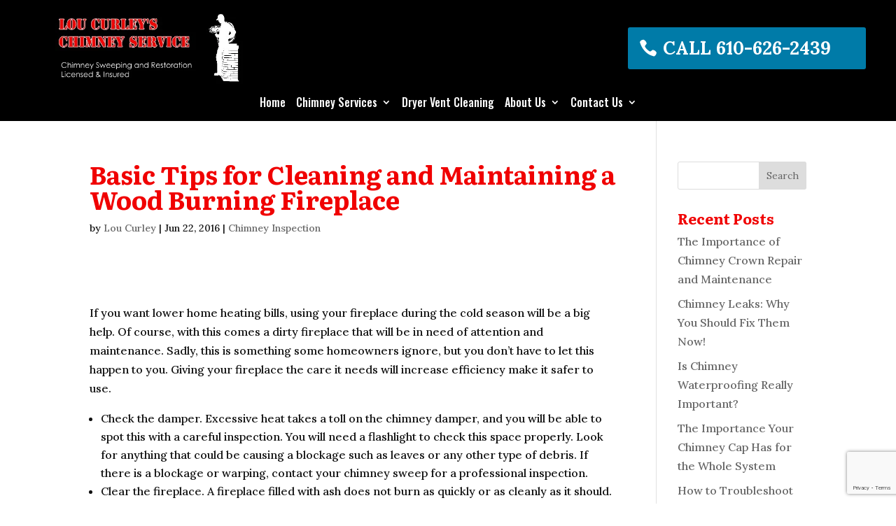

--- FILE ---
content_type: text/html; charset=UTF-8
request_url: https://loucurley.com/basic-tips-cleaning-maintaining-wood-burning-fireplace/
body_size: 20386
content:
<!DOCTYPE html>
<html lang="en-US">
<head>
	<meta charset="UTF-8" />
<meta http-equiv="X-UA-Compatible" content="IE=edge">
	<link rel="pingback" href="https://loucurley.com/xmlrpc.php" />

	<script type="text/javascript">
		document.documentElement.className = 'js';
	</script>
	
	<meta name='robots' content='index, follow, max-image-preview:large, max-snippet:-1, max-video-preview:-1' />

	<!-- This site is optimized with the Yoast SEO plugin v26.7 - https://yoast.com/wordpress/plugins/seo/ -->
	<title>Basic Tips for Cleaning and Maintaining a Wood Burning Fireplace - Lou Curley&#039;s Chimney Service</title>
	<link rel="canonical" href="https://loucurley.com/basic-tips-cleaning-maintaining-wood-burning-fireplace/" />
	<meta property="og:locale" content="en_US" />
	<meta property="og:type" content="article" />
	<meta property="og:title" content="Basic Tips for Cleaning and Maintaining a Wood Burning Fireplace - Lou Curley&#039;s Chimney Service" />
	<meta property="og:description" content="&nbsp; If you want lower home heating bills, using your fireplace during the cold season will be a big help. Of course, with this comes a dirty fireplace that will be in need of attention and maintenance. Sadly, this is something some homeowners ignore, but you don’t have to let this happen to you. Giving [&hellip;]" />
	<meta property="og:url" content="https://loucurley.com/basic-tips-cleaning-maintaining-wood-burning-fireplace/" />
	<meta property="og:site_name" content="Lou Curley&#039;s Chimney Service" />
	<meta property="article:publisher" content="https://www.facebook.com/loucurleychimney/" />
	<meta property="article:published_time" content="2016-06-22T16:04:17+00:00" />
	<meta name="author" content="Lou Curley" />
	<meta name="twitter:card" content="summary_large_image" />
	<meta name="twitter:creator" content="@loucurley" />
	<meta name="twitter:site" content="@loucurley" />
	<meta name="twitter:label1" content="Written by" />
	<meta name="twitter:data1" content="Lou Curley" />
	<meta name="twitter:label2" content="Est. reading time" />
	<meta name="twitter:data2" content="2 minutes" />
	<script type="application/ld+json" class="yoast-schema-graph">{"@context":"https://schema.org","@graph":[{"@type":"Article","@id":"https://loucurley.com/basic-tips-cleaning-maintaining-wood-burning-fireplace/#article","isPartOf":{"@id":"https://loucurley.com/basic-tips-cleaning-maintaining-wood-burning-fireplace/"},"author":{"name":"Lou Curley","@id":"https://loucurley.com/#/schema/person/8a528f233e692a0408bccd5a2b3de9fd"},"headline":"Basic Tips for Cleaning and Maintaining a Wood Burning Fireplace","datePublished":"2016-06-22T16:04:17+00:00","mainEntityOfPage":{"@id":"https://loucurley.com/basic-tips-cleaning-maintaining-wood-burning-fireplace/"},"wordCount":506,"publisher":{"@id":"https://loucurley.com/#organization"},"articleSection":["Chimney Inspection"],"inLanguage":"en-US"},{"@type":"WebPage","@id":"https://loucurley.com/basic-tips-cleaning-maintaining-wood-burning-fireplace/","url":"https://loucurley.com/basic-tips-cleaning-maintaining-wood-burning-fireplace/","name":"Basic Tips for Cleaning and Maintaining a Wood Burning Fireplace - Lou Curley&#039;s Chimney Service","isPartOf":{"@id":"https://loucurley.com/#website"},"datePublished":"2016-06-22T16:04:17+00:00","breadcrumb":{"@id":"https://loucurley.com/basic-tips-cleaning-maintaining-wood-burning-fireplace/#breadcrumb"},"inLanguage":"en-US","potentialAction":[{"@type":"ReadAction","target":["https://loucurley.com/basic-tips-cleaning-maintaining-wood-burning-fireplace/"]}]},{"@type":"BreadcrumbList","@id":"https://loucurley.com/basic-tips-cleaning-maintaining-wood-burning-fireplace/#breadcrumb","itemListElement":[{"@type":"ListItem","position":1,"name":"Chimney Services","item":"https://loucurley.com/"},{"@type":"ListItem","position":2,"name":"Blog","item":"https://loucurley.com/blog/"},{"@type":"ListItem","position":3,"name":"Basic Tips for Cleaning and Maintaining a Wood Burning Fireplace"}]},{"@type":"WebSite","@id":"https://loucurley.com/#website","url":"https://loucurley.com/","name":"Lou Curley&#039;s Chimney Service","description":"","publisher":{"@id":"https://loucurley.com/#organization"},"potentialAction":[{"@type":"SearchAction","target":{"@type":"EntryPoint","urlTemplate":"https://loucurley.com/?s={search_term_string}"},"query-input":{"@type":"PropertyValueSpecification","valueRequired":true,"valueName":"search_term_string"}}],"inLanguage":"en-US"},{"@type":"Organization","@id":"https://loucurley.com/#organization","name":"Lou Curley's Chimney Service","url":"https://loucurley.com/","logo":{"@type":"ImageObject","inLanguage":"en-US","@id":"https://loucurley.com/#/schema/logo/image/","url":"https://loucurley.com/wp-content/uploads/2019/06/We’ve-Been-Serving-Delaware-County-PA-For-Ten-Years-Delaware-County-PA-Lou-Curley.jpg","contentUrl":"https://loucurley.com/wp-content/uploads/2019/06/We’ve-Been-Serving-Delaware-County-PA-For-Ten-Years-Delaware-County-PA-Lou-Curley.jpg","width":450,"height":180,"caption":"Lou Curley's Chimney Service"},"image":{"@id":"https://loucurley.com/#/schema/logo/image/"},"sameAs":["https://www.facebook.com/loucurleychimney/","https://x.com/loucurley","https://www.instagram.com/loucurley/","https://www.linkedin.com/company/lou-curley's-chimney-service","https://www.pinterest.com/loucurley4/","https://www.youtube.com/user/loucurley"]},{"@type":"Person","@id":"https://loucurley.com/#/schema/person/8a528f233e692a0408bccd5a2b3de9fd","name":"Lou Curley","image":{"@type":"ImageObject","inLanguage":"en-US","@id":"https://loucurley.com/#/schema/person/image/","url":"https://secure.gravatar.com/avatar/298b0b23ced2d239e77c2becf464098f1f58064f8950fe464792e468529c51f4?s=96&d=mm&r=g","contentUrl":"https://secure.gravatar.com/avatar/298b0b23ced2d239e77c2becf464098f1f58064f8950fe464792e468529c51f4?s=96&d=mm&r=g","caption":"Lou Curley"},"url":"https://loucurley.com/author/loucurley/"}]}</script>
	<!-- / Yoast SEO plugin. -->


<script type='application/javascript'  id='pys-version-script'>console.log('PixelYourSite Free version 11.1.5.2');</script>
<link rel='dns-prefetch' href='//www.google.com' />
<link rel='dns-prefetch' href='//fonts.googleapis.com' />
<link rel="alternate" type="application/rss+xml" title="Lou Curley&#039;s Chimney Service &raquo; Feed" href="https://loucurley.com/feed/" />
<link rel="alternate" type="application/rss+xml" title="Lou Curley&#039;s Chimney Service &raquo; Comments Feed" href="https://loucurley.com/comments/feed/" />
<link rel="alternate" title="oEmbed (JSON)" type="application/json+oembed" href="https://loucurley.com/wp-json/oembed/1.0/embed?url=https%3A%2F%2Floucurley.com%2Fbasic-tips-cleaning-maintaining-wood-burning-fireplace%2F" />
<link rel="alternate" title="oEmbed (XML)" type="text/xml+oembed" href="https://loucurley.com/wp-json/oembed/1.0/embed?url=https%3A%2F%2Floucurley.com%2Fbasic-tips-cleaning-maintaining-wood-burning-fireplace%2F&#038;format=xml" />
		<!-- This site uses the Google Analytics by MonsterInsights plugin v9.11.1 - Using Analytics tracking - https://www.monsterinsights.com/ -->
		<!-- Note: MonsterInsights is not currently configured on this site. The site owner needs to authenticate with Google Analytics in the MonsterInsights settings panel. -->
					<!-- No tracking code set -->
				<!-- / Google Analytics by MonsterInsights -->
		<meta content="Divi v.4.27.5" name="generator"/><link rel='stylesheet' id='gforms_reset_css-css' href='https://loucurley.com/wp-content/plugins/gravityforms/legacy/css/formreset.min.css?ver=2.9.24' type='text/css' media='all' />
<link rel='stylesheet' id='gforms_formsmain_css-css' href='https://loucurley.com/wp-content/plugins/gravityforms/legacy/css/formsmain.min.css?ver=2.9.24' type='text/css' media='all' />
<link rel='stylesheet' id='gforms_ready_class_css-css' href='https://loucurley.com/wp-content/plugins/gravityforms/legacy/css/readyclass.min.css?ver=2.9.24' type='text/css' media='all' />
<link rel='stylesheet' id='gforms_browsers_css-css' href='https://loucurley.com/wp-content/plugins/gravityforms/legacy/css/browsers.min.css?ver=2.9.24' type='text/css' media='all' />
<link rel='stylesheet' id='gform_basic-css' href='https://loucurley.com/wp-content/plugins/gravityforms/assets/css/dist/basic.min.css?ver=2.9.24' type='text/css' media='all' />
<link rel='stylesheet' id='gform_theme_components-css' href='https://loucurley.com/wp-content/plugins/gravityforms/assets/css/dist/theme-components.min.css?ver=2.9.24' type='text/css' media='all' />
<link rel='stylesheet' id='gform_theme-css' href='https://loucurley.com/wp-content/plugins/gravityforms/assets/css/dist/theme.min.css?ver=2.9.24' type='text/css' media='all' />
<style id='wp-emoji-styles-inline-css' type='text/css'>

	img.wp-smiley, img.emoji {
		display: inline !important;
		border: none !important;
		box-shadow: none !important;
		height: 1em !important;
		width: 1em !important;
		margin: 0 0.07em !important;
		vertical-align: -0.1em !important;
		background: none !important;
		padding: 0 !important;
	}
/*# sourceURL=wp-emoji-styles-inline-css */
</style>
<style id='wp-block-library-inline-css' type='text/css'>
:root{--wp-block-synced-color:#7a00df;--wp-block-synced-color--rgb:122,0,223;--wp-bound-block-color:var(--wp-block-synced-color);--wp-editor-canvas-background:#ddd;--wp-admin-theme-color:#007cba;--wp-admin-theme-color--rgb:0,124,186;--wp-admin-theme-color-darker-10:#006ba1;--wp-admin-theme-color-darker-10--rgb:0,107,160.5;--wp-admin-theme-color-darker-20:#005a87;--wp-admin-theme-color-darker-20--rgb:0,90,135;--wp-admin-border-width-focus:2px}@media (min-resolution:192dpi){:root{--wp-admin-border-width-focus:1.5px}}.wp-element-button{cursor:pointer}:root .has-very-light-gray-background-color{background-color:#eee}:root .has-very-dark-gray-background-color{background-color:#313131}:root .has-very-light-gray-color{color:#eee}:root .has-very-dark-gray-color{color:#313131}:root .has-vivid-green-cyan-to-vivid-cyan-blue-gradient-background{background:linear-gradient(135deg,#00d084,#0693e3)}:root .has-purple-crush-gradient-background{background:linear-gradient(135deg,#34e2e4,#4721fb 50%,#ab1dfe)}:root .has-hazy-dawn-gradient-background{background:linear-gradient(135deg,#faaca8,#dad0ec)}:root .has-subdued-olive-gradient-background{background:linear-gradient(135deg,#fafae1,#67a671)}:root .has-atomic-cream-gradient-background{background:linear-gradient(135deg,#fdd79a,#004a59)}:root .has-nightshade-gradient-background{background:linear-gradient(135deg,#330968,#31cdcf)}:root .has-midnight-gradient-background{background:linear-gradient(135deg,#020381,#2874fc)}:root{--wp--preset--font-size--normal:16px;--wp--preset--font-size--huge:42px}.has-regular-font-size{font-size:1em}.has-larger-font-size{font-size:2.625em}.has-normal-font-size{font-size:var(--wp--preset--font-size--normal)}.has-huge-font-size{font-size:var(--wp--preset--font-size--huge)}.has-text-align-center{text-align:center}.has-text-align-left{text-align:left}.has-text-align-right{text-align:right}.has-fit-text{white-space:nowrap!important}#end-resizable-editor-section{display:none}.aligncenter{clear:both}.items-justified-left{justify-content:flex-start}.items-justified-center{justify-content:center}.items-justified-right{justify-content:flex-end}.items-justified-space-between{justify-content:space-between}.screen-reader-text{border:0;clip-path:inset(50%);height:1px;margin:-1px;overflow:hidden;padding:0;position:absolute;width:1px;word-wrap:normal!important}.screen-reader-text:focus{background-color:#ddd;clip-path:none;color:#444;display:block;font-size:1em;height:auto;left:5px;line-height:normal;padding:15px 23px 14px;text-decoration:none;top:5px;width:auto;z-index:100000}html :where(.has-border-color){border-style:solid}html :where([style*=border-top-color]){border-top-style:solid}html :where([style*=border-right-color]){border-right-style:solid}html :where([style*=border-bottom-color]){border-bottom-style:solid}html :where([style*=border-left-color]){border-left-style:solid}html :where([style*=border-width]){border-style:solid}html :where([style*=border-top-width]){border-top-style:solid}html :where([style*=border-right-width]){border-right-style:solid}html :where([style*=border-bottom-width]){border-bottom-style:solid}html :where([style*=border-left-width]){border-left-style:solid}html :where(img[class*=wp-image-]){height:auto;max-width:100%}:where(figure){margin:0 0 1em}html :where(.is-position-sticky){--wp-admin--admin-bar--position-offset:var(--wp-admin--admin-bar--height,0px)}@media screen and (max-width:600px){html :where(.is-position-sticky){--wp-admin--admin-bar--position-offset:0px}}

/*# sourceURL=wp-block-library-inline-css */
</style><style id='global-styles-inline-css' type='text/css'>
:root{--wp--preset--aspect-ratio--square: 1;--wp--preset--aspect-ratio--4-3: 4/3;--wp--preset--aspect-ratio--3-4: 3/4;--wp--preset--aspect-ratio--3-2: 3/2;--wp--preset--aspect-ratio--2-3: 2/3;--wp--preset--aspect-ratio--16-9: 16/9;--wp--preset--aspect-ratio--9-16: 9/16;--wp--preset--color--black: #000000;--wp--preset--color--cyan-bluish-gray: #abb8c3;--wp--preset--color--white: #ffffff;--wp--preset--color--pale-pink: #f78da7;--wp--preset--color--vivid-red: #cf2e2e;--wp--preset--color--luminous-vivid-orange: #ff6900;--wp--preset--color--luminous-vivid-amber: #fcb900;--wp--preset--color--light-green-cyan: #7bdcb5;--wp--preset--color--vivid-green-cyan: #00d084;--wp--preset--color--pale-cyan-blue: #8ed1fc;--wp--preset--color--vivid-cyan-blue: #0693e3;--wp--preset--color--vivid-purple: #9b51e0;--wp--preset--gradient--vivid-cyan-blue-to-vivid-purple: linear-gradient(135deg,rgb(6,147,227) 0%,rgb(155,81,224) 100%);--wp--preset--gradient--light-green-cyan-to-vivid-green-cyan: linear-gradient(135deg,rgb(122,220,180) 0%,rgb(0,208,130) 100%);--wp--preset--gradient--luminous-vivid-amber-to-luminous-vivid-orange: linear-gradient(135deg,rgb(252,185,0) 0%,rgb(255,105,0) 100%);--wp--preset--gradient--luminous-vivid-orange-to-vivid-red: linear-gradient(135deg,rgb(255,105,0) 0%,rgb(207,46,46) 100%);--wp--preset--gradient--very-light-gray-to-cyan-bluish-gray: linear-gradient(135deg,rgb(238,238,238) 0%,rgb(169,184,195) 100%);--wp--preset--gradient--cool-to-warm-spectrum: linear-gradient(135deg,rgb(74,234,220) 0%,rgb(151,120,209) 20%,rgb(207,42,186) 40%,rgb(238,44,130) 60%,rgb(251,105,98) 80%,rgb(254,248,76) 100%);--wp--preset--gradient--blush-light-purple: linear-gradient(135deg,rgb(255,206,236) 0%,rgb(152,150,240) 100%);--wp--preset--gradient--blush-bordeaux: linear-gradient(135deg,rgb(254,205,165) 0%,rgb(254,45,45) 50%,rgb(107,0,62) 100%);--wp--preset--gradient--luminous-dusk: linear-gradient(135deg,rgb(255,203,112) 0%,rgb(199,81,192) 50%,rgb(65,88,208) 100%);--wp--preset--gradient--pale-ocean: linear-gradient(135deg,rgb(255,245,203) 0%,rgb(182,227,212) 50%,rgb(51,167,181) 100%);--wp--preset--gradient--electric-grass: linear-gradient(135deg,rgb(202,248,128) 0%,rgb(113,206,126) 100%);--wp--preset--gradient--midnight: linear-gradient(135deg,rgb(2,3,129) 0%,rgb(40,116,252) 100%);--wp--preset--font-size--small: 13px;--wp--preset--font-size--medium: 20px;--wp--preset--font-size--large: 36px;--wp--preset--font-size--x-large: 42px;--wp--preset--spacing--20: 0.44rem;--wp--preset--spacing--30: 0.67rem;--wp--preset--spacing--40: 1rem;--wp--preset--spacing--50: 1.5rem;--wp--preset--spacing--60: 2.25rem;--wp--preset--spacing--70: 3.38rem;--wp--preset--spacing--80: 5.06rem;--wp--preset--shadow--natural: 6px 6px 9px rgba(0, 0, 0, 0.2);--wp--preset--shadow--deep: 12px 12px 50px rgba(0, 0, 0, 0.4);--wp--preset--shadow--sharp: 6px 6px 0px rgba(0, 0, 0, 0.2);--wp--preset--shadow--outlined: 6px 6px 0px -3px rgb(255, 255, 255), 6px 6px rgb(0, 0, 0);--wp--preset--shadow--crisp: 6px 6px 0px rgb(0, 0, 0);}:root { --wp--style--global--content-size: 823px;--wp--style--global--wide-size: 1080px; }:where(body) { margin: 0; }.wp-site-blocks > .alignleft { float: left; margin-right: 2em; }.wp-site-blocks > .alignright { float: right; margin-left: 2em; }.wp-site-blocks > .aligncenter { justify-content: center; margin-left: auto; margin-right: auto; }:where(.is-layout-flex){gap: 0.5em;}:where(.is-layout-grid){gap: 0.5em;}.is-layout-flow > .alignleft{float: left;margin-inline-start: 0;margin-inline-end: 2em;}.is-layout-flow > .alignright{float: right;margin-inline-start: 2em;margin-inline-end: 0;}.is-layout-flow > .aligncenter{margin-left: auto !important;margin-right: auto !important;}.is-layout-constrained > .alignleft{float: left;margin-inline-start: 0;margin-inline-end: 2em;}.is-layout-constrained > .alignright{float: right;margin-inline-start: 2em;margin-inline-end: 0;}.is-layout-constrained > .aligncenter{margin-left: auto !important;margin-right: auto !important;}.is-layout-constrained > :where(:not(.alignleft):not(.alignright):not(.alignfull)){max-width: var(--wp--style--global--content-size);margin-left: auto !important;margin-right: auto !important;}.is-layout-constrained > .alignwide{max-width: var(--wp--style--global--wide-size);}body .is-layout-flex{display: flex;}.is-layout-flex{flex-wrap: wrap;align-items: center;}.is-layout-flex > :is(*, div){margin: 0;}body .is-layout-grid{display: grid;}.is-layout-grid > :is(*, div){margin: 0;}body{padding-top: 0px;padding-right: 0px;padding-bottom: 0px;padding-left: 0px;}:root :where(.wp-element-button, .wp-block-button__link){background-color: #32373c;border-width: 0;color: #fff;font-family: inherit;font-size: inherit;font-style: inherit;font-weight: inherit;letter-spacing: inherit;line-height: inherit;padding-top: calc(0.667em + 2px);padding-right: calc(1.333em + 2px);padding-bottom: calc(0.667em + 2px);padding-left: calc(1.333em + 2px);text-decoration: none;text-transform: inherit;}.has-black-color{color: var(--wp--preset--color--black) !important;}.has-cyan-bluish-gray-color{color: var(--wp--preset--color--cyan-bluish-gray) !important;}.has-white-color{color: var(--wp--preset--color--white) !important;}.has-pale-pink-color{color: var(--wp--preset--color--pale-pink) !important;}.has-vivid-red-color{color: var(--wp--preset--color--vivid-red) !important;}.has-luminous-vivid-orange-color{color: var(--wp--preset--color--luminous-vivid-orange) !important;}.has-luminous-vivid-amber-color{color: var(--wp--preset--color--luminous-vivid-amber) !important;}.has-light-green-cyan-color{color: var(--wp--preset--color--light-green-cyan) !important;}.has-vivid-green-cyan-color{color: var(--wp--preset--color--vivid-green-cyan) !important;}.has-pale-cyan-blue-color{color: var(--wp--preset--color--pale-cyan-blue) !important;}.has-vivid-cyan-blue-color{color: var(--wp--preset--color--vivid-cyan-blue) !important;}.has-vivid-purple-color{color: var(--wp--preset--color--vivid-purple) !important;}.has-black-background-color{background-color: var(--wp--preset--color--black) !important;}.has-cyan-bluish-gray-background-color{background-color: var(--wp--preset--color--cyan-bluish-gray) !important;}.has-white-background-color{background-color: var(--wp--preset--color--white) !important;}.has-pale-pink-background-color{background-color: var(--wp--preset--color--pale-pink) !important;}.has-vivid-red-background-color{background-color: var(--wp--preset--color--vivid-red) !important;}.has-luminous-vivid-orange-background-color{background-color: var(--wp--preset--color--luminous-vivid-orange) !important;}.has-luminous-vivid-amber-background-color{background-color: var(--wp--preset--color--luminous-vivid-amber) !important;}.has-light-green-cyan-background-color{background-color: var(--wp--preset--color--light-green-cyan) !important;}.has-vivid-green-cyan-background-color{background-color: var(--wp--preset--color--vivid-green-cyan) !important;}.has-pale-cyan-blue-background-color{background-color: var(--wp--preset--color--pale-cyan-blue) !important;}.has-vivid-cyan-blue-background-color{background-color: var(--wp--preset--color--vivid-cyan-blue) !important;}.has-vivid-purple-background-color{background-color: var(--wp--preset--color--vivid-purple) !important;}.has-black-border-color{border-color: var(--wp--preset--color--black) !important;}.has-cyan-bluish-gray-border-color{border-color: var(--wp--preset--color--cyan-bluish-gray) !important;}.has-white-border-color{border-color: var(--wp--preset--color--white) !important;}.has-pale-pink-border-color{border-color: var(--wp--preset--color--pale-pink) !important;}.has-vivid-red-border-color{border-color: var(--wp--preset--color--vivid-red) !important;}.has-luminous-vivid-orange-border-color{border-color: var(--wp--preset--color--luminous-vivid-orange) !important;}.has-luminous-vivid-amber-border-color{border-color: var(--wp--preset--color--luminous-vivid-amber) !important;}.has-light-green-cyan-border-color{border-color: var(--wp--preset--color--light-green-cyan) !important;}.has-vivid-green-cyan-border-color{border-color: var(--wp--preset--color--vivid-green-cyan) !important;}.has-pale-cyan-blue-border-color{border-color: var(--wp--preset--color--pale-cyan-blue) !important;}.has-vivid-cyan-blue-border-color{border-color: var(--wp--preset--color--vivid-cyan-blue) !important;}.has-vivid-purple-border-color{border-color: var(--wp--preset--color--vivid-purple) !important;}.has-vivid-cyan-blue-to-vivid-purple-gradient-background{background: var(--wp--preset--gradient--vivid-cyan-blue-to-vivid-purple) !important;}.has-light-green-cyan-to-vivid-green-cyan-gradient-background{background: var(--wp--preset--gradient--light-green-cyan-to-vivid-green-cyan) !important;}.has-luminous-vivid-amber-to-luminous-vivid-orange-gradient-background{background: var(--wp--preset--gradient--luminous-vivid-amber-to-luminous-vivid-orange) !important;}.has-luminous-vivid-orange-to-vivid-red-gradient-background{background: var(--wp--preset--gradient--luminous-vivid-orange-to-vivid-red) !important;}.has-very-light-gray-to-cyan-bluish-gray-gradient-background{background: var(--wp--preset--gradient--very-light-gray-to-cyan-bluish-gray) !important;}.has-cool-to-warm-spectrum-gradient-background{background: var(--wp--preset--gradient--cool-to-warm-spectrum) !important;}.has-blush-light-purple-gradient-background{background: var(--wp--preset--gradient--blush-light-purple) !important;}.has-blush-bordeaux-gradient-background{background: var(--wp--preset--gradient--blush-bordeaux) !important;}.has-luminous-dusk-gradient-background{background: var(--wp--preset--gradient--luminous-dusk) !important;}.has-pale-ocean-gradient-background{background: var(--wp--preset--gradient--pale-ocean) !important;}.has-electric-grass-gradient-background{background: var(--wp--preset--gradient--electric-grass) !important;}.has-midnight-gradient-background{background: var(--wp--preset--gradient--midnight) !important;}.has-small-font-size{font-size: var(--wp--preset--font-size--small) !important;}.has-medium-font-size{font-size: var(--wp--preset--font-size--medium) !important;}.has-large-font-size{font-size: var(--wp--preset--font-size--large) !important;}.has-x-large-font-size{font-size: var(--wp--preset--font-size--x-large) !important;}
/*# sourceURL=global-styles-inline-css */
</style>

<link rel='stylesheet' id='dashicons-css' href='https://loucurley.com/wp-includes/css/dashicons.min.css?ver=6.9' type='text/css' media='all' />
<link rel='stylesheet' id='divi-plus-styles-css' href='https://loucurley.com/wp-content/plugins/divi-plus/styles/style.min.css?ver=1.20.0' type='text/css' media='all' />
<link rel='stylesheet' id='et-builder-googlefonts-cached-css' href='https://fonts.googleapis.com/css?family=Literata:200,300,regular,500,600,700,800,900,200italic,300italic,italic,500italic,600italic,700italic,800italic,900italic|Lora:regular,500,600,700,italic,500italic,600italic,700italic|Oswald:200,300,regular,500,600,700|Poppins:100,100italic,200,200italic,300,300italic,regular,italic,500,500italic,600,600italic,700,700italic,800,800italic,900,900italic&#038;subset=latin,latin-ext&#038;display=swap' type='text/css' media='all' />
<link rel='stylesheet' id='divi-style-css' href='https://loucurley.com/wp-content/themes/Divi/style-static.min.css?ver=4.27.5' type='text/css' media='all' />
<script type="text/javascript" id="jquery-core-js-extra">
/* <![CDATA[ */
var pysFacebookRest = {"restApiUrl":"https://loucurley.com/wp-json/pys-facebook/v1/event","debug":""};
//# sourceURL=jquery-core-js-extra
/* ]]> */
</script>
<script type="text/javascript" src="https://loucurley.com/wp-includes/js/jquery/jquery.min.js?ver=3.7.1" id="jquery-core-js"></script>
<script type="text/javascript" src="https://loucurley.com/wp-includes/js/jquery/jquery-migrate.min.js?ver=3.4.1" id="jquery-migrate-js"></script>
<script type="text/javascript" src="https://loucurley.com/wp-content/plugins/pixelyoursite/dist/scripts/jquery.bind-first-0.2.3.min.js?ver=0.2.3" id="jquery-bind-first-js"></script>
<script type="text/javascript" src="https://loucurley.com/wp-content/plugins/pixelyoursite/dist/scripts/js.cookie-2.1.3.min.js?ver=2.1.3" id="js-cookie-pys-js"></script>
<script type="text/javascript" src="https://loucurley.com/wp-content/plugins/pixelyoursite/dist/scripts/tld.min.js?ver=2.3.1" id="js-tld-js"></script>
<script type="text/javascript" id="pys-js-extra">
/* <![CDATA[ */
var pysOptions = {"staticEvents":{"facebook":{"init_event":[{"delay":0,"type":"static","ajaxFire":false,"name":"PageView","pixelIds":["171774589941575"],"eventID":"65a9e6be-c753-4c23-9bf1-6de0f9a6fdac","params":{"post_category":"Chimney Inspection","page_title":"Basic Tips for Cleaning and Maintaining a Wood Burning Fireplace","post_type":"post","post_id":1382,"plugin":"PixelYourSite","user_role":"guest","event_url":"loucurley.com/basic-tips-cleaning-maintaining-wood-burning-fireplace/"},"e_id":"init_event","ids":[],"hasTimeWindow":false,"timeWindow":0,"woo_order":"","edd_order":""}]}},"dynamicEvents":{"automatic_event_form":{"facebook":{"delay":0,"type":"dyn","name":"Form","pixelIds":["171774589941575"],"eventID":"16464b84-0f47-460c-893c-552d71866f49","params":{"page_title":"Basic Tips for Cleaning and Maintaining a Wood Burning Fireplace","post_type":"post","post_id":1382,"plugin":"PixelYourSite","user_role":"guest","event_url":"loucurley.com/basic-tips-cleaning-maintaining-wood-burning-fireplace/"},"e_id":"automatic_event_form","ids":[],"hasTimeWindow":false,"timeWindow":0,"woo_order":"","edd_order":""}},"automatic_event_download":{"facebook":{"delay":0,"type":"dyn","name":"Download","extensions":["","doc","exe","js","pdf","ppt","tgz","zip","xls"],"pixelIds":["171774589941575"],"eventID":"202449ea-a3a0-459c-92e6-090e8d87cc9d","params":{"page_title":"Basic Tips for Cleaning and Maintaining a Wood Burning Fireplace","post_type":"post","post_id":1382,"plugin":"PixelYourSite","user_role":"guest","event_url":"loucurley.com/basic-tips-cleaning-maintaining-wood-burning-fireplace/"},"e_id":"automatic_event_download","ids":[],"hasTimeWindow":false,"timeWindow":0,"woo_order":"","edd_order":""}},"automatic_event_comment":{"facebook":{"delay":0,"type":"dyn","name":"Comment","pixelIds":["171774589941575"],"eventID":"11e4553f-7911-4167-90bb-d7f65749ffa9","params":{"page_title":"Basic Tips for Cleaning and Maintaining a Wood Burning Fireplace","post_type":"post","post_id":1382,"plugin":"PixelYourSite","user_role":"guest","event_url":"loucurley.com/basic-tips-cleaning-maintaining-wood-burning-fireplace/"},"e_id":"automatic_event_comment","ids":[],"hasTimeWindow":false,"timeWindow":0,"woo_order":"","edd_order":""}},"automatic_event_scroll":{"facebook":{"delay":0,"type":"dyn","name":"PageScroll","scroll_percent":30,"pixelIds":["171774589941575"],"eventID":"9af26864-d868-432b-8a36-585003cf32cd","params":{"page_title":"Basic Tips for Cleaning and Maintaining a Wood Burning Fireplace","post_type":"post","post_id":1382,"plugin":"PixelYourSite","user_role":"guest","event_url":"loucurley.com/basic-tips-cleaning-maintaining-wood-burning-fireplace/"},"e_id":"automatic_event_scroll","ids":[],"hasTimeWindow":false,"timeWindow":0,"woo_order":"","edd_order":""}},"automatic_event_time_on_page":{"facebook":{"delay":0,"type":"dyn","name":"TimeOnPage","time_on_page":30,"pixelIds":["171774589941575"],"eventID":"6a224af3-ffaa-4dd8-939c-eca86ee64e2d","params":{"page_title":"Basic Tips for Cleaning and Maintaining a Wood Burning Fireplace","post_type":"post","post_id":1382,"plugin":"PixelYourSite","user_role":"guest","event_url":"loucurley.com/basic-tips-cleaning-maintaining-wood-burning-fireplace/"},"e_id":"automatic_event_time_on_page","ids":[],"hasTimeWindow":false,"timeWindow":0,"woo_order":"","edd_order":""}}},"triggerEvents":[],"triggerEventTypes":[],"facebook":{"pixelIds":["171774589941575"],"advancedMatching":[],"advancedMatchingEnabled":true,"removeMetadata":true,"wooVariableAsSimple":false,"serverApiEnabled":true,"wooCRSendFromServer":false,"send_external_id":null,"enabled_medical":false,"do_not_track_medical_param":["event_url","post_title","page_title","landing_page","content_name","categories","category_name","tags"],"meta_ldu":false},"debug":"","siteUrl":"https://loucurley.com","ajaxUrl":"https://loucurley.com/wp-admin/admin-ajax.php","ajax_event":"a8eca60040","enable_remove_download_url_param":"1","cookie_duration":"7","last_visit_duration":"60","enable_success_send_form":"","ajaxForServerEvent":"1","ajaxForServerStaticEvent":"1","useSendBeacon":"1","send_external_id":"1","external_id_expire":"180","track_cookie_for_subdomains":"1","google_consent_mode":"1","gdpr":{"ajax_enabled":false,"all_disabled_by_api":false,"facebook_disabled_by_api":false,"analytics_disabled_by_api":false,"google_ads_disabled_by_api":false,"pinterest_disabled_by_api":false,"bing_disabled_by_api":false,"reddit_disabled_by_api":false,"externalID_disabled_by_api":false,"facebook_prior_consent_enabled":true,"analytics_prior_consent_enabled":true,"google_ads_prior_consent_enabled":null,"pinterest_prior_consent_enabled":true,"bing_prior_consent_enabled":true,"cookiebot_integration_enabled":false,"cookiebot_facebook_consent_category":"marketing","cookiebot_analytics_consent_category":"statistics","cookiebot_tiktok_consent_category":"marketing","cookiebot_google_ads_consent_category":"marketing","cookiebot_pinterest_consent_category":"marketing","cookiebot_bing_consent_category":"marketing","consent_magic_integration_enabled":false,"real_cookie_banner_integration_enabled":false,"cookie_notice_integration_enabled":false,"cookie_law_info_integration_enabled":false,"analytics_storage":{"enabled":true,"value":"granted","filter":false},"ad_storage":{"enabled":true,"value":"granted","filter":false},"ad_user_data":{"enabled":true,"value":"granted","filter":false},"ad_personalization":{"enabled":true,"value":"granted","filter":false}},"cookie":{"disabled_all_cookie":false,"disabled_start_session_cookie":false,"disabled_advanced_form_data_cookie":false,"disabled_landing_page_cookie":false,"disabled_first_visit_cookie":false,"disabled_trafficsource_cookie":false,"disabled_utmTerms_cookie":false,"disabled_utmId_cookie":false},"tracking_analytics":{"TrafficSource":"direct","TrafficLanding":"undefined","TrafficUtms":[],"TrafficUtmsId":[]},"GATags":{"ga_datalayer_type":"default","ga_datalayer_name":"dataLayerPYS"},"woo":{"enabled":false},"edd":{"enabled":false},"cache_bypass":"1769064187"};
//# sourceURL=pys-js-extra
/* ]]> */
</script>
<script type="text/javascript" src="https://loucurley.com/wp-content/plugins/pixelyoursite/dist/scripts/public.js?ver=11.1.5.2" id="pys-js"></script>
<link rel="https://api.w.org/" href="https://loucurley.com/wp-json/" /><link rel="alternate" title="JSON" type="application/json" href="https://loucurley.com/wp-json/wp/v2/posts/1382" /><link rel="EditURI" type="application/rsd+xml" title="RSD" href="https://loucurley.com/xmlrpc.php?rsd" />
<meta name="generator" content="WordPress 6.9" />
<link rel='shortlink' href='https://loucurley.com/?p=1382' />
<meta name="google-site-verification" content="CYi0OBynConO2YOv4J-cykfmOBva27a0GvzhH1Zu5q8" /><!-- Stream WordPress user activity plugin v4.1.1 -->
<!-- site-navigation-element Schema optimized by Schema Pro --><script type="application/ld+json">{"@context":"https:\/\/schema.org","@graph":[{"@context":"https:\/\/schema.org","@type":"SiteNavigationElement","id":"site-navigation","name":"Home","url":"https:\/\/loucurley.com\/"},{"@context":"https:\/\/schema.org","@type":"SiteNavigationElement","id":"site-navigation","name":"Chimney Services","url":"https:\/\/loucurley.com\/chimney-services\/"},{"@context":"https:\/\/schema.org","@type":"SiteNavigationElement","id":"site-navigation","name":"Chimney Sweeping","url":"https:\/\/loucurley.com\/chimney-services\/chimney-sweeping\/"},{"@context":"https:\/\/schema.org","@type":"SiteNavigationElement","id":"site-navigation","name":"Chimney Inspections","url":"https:\/\/loucurley.com\/chimney-services\/chimney-inspections\/"},{"@context":"https:\/\/schema.org","@type":"SiteNavigationElement","id":"site-navigation","name":"Chimney &#038; Fireplace Repairs","url":"https:\/\/loucurley.com\/chimney-fireplace-repairs\/"},{"@context":"https:\/\/schema.org","@type":"SiteNavigationElement","id":"site-navigation","name":"Chimney Leak Repairs","url":"https:\/\/loucurley.com\/chimney-fireplace-repairs\/chimney-leak-repairs\/"},{"@context":"https:\/\/schema.org","@type":"SiteNavigationElement","id":"site-navigation","name":"Chimney &#038; Furnace\/Boiler Flue Relining","url":"https:\/\/loucurley.com\/chimney-services\/chimney-furnace-boiler-flue-relining\/"},{"@context":"https:\/\/schema.org","@type":"SiteNavigationElement","id":"site-navigation","name":"Smoke\/Draft Troubleshooting","url":"https:\/\/loucurley.com\/chimney-services\/smoke-draft-problems-corrected\/"},{"@context":"https:\/\/schema.org","@type":"SiteNavigationElement","id":"site-navigation","name":"Ahren-Fire Fireplace Restoration","url":"https:\/\/loucurley.com\/chimney-fireplace-repairs\/ahren-fire-fireplace-restoration\/"},{"@context":"https:\/\/schema.org","@type":"SiteNavigationElement","id":"site-navigation","name":"Masonry Repair","url":"https:\/\/loucurley.com\/chimney-fireplace-repairs\/chimney-leak-repairs\/masonry-repair-waterproofing\/"},{"@context":"https:\/\/schema.org","@type":"SiteNavigationElement","id":"site-navigation","name":"Dryer Vent Cleaning","url":"https:\/\/loucurley.com\/dryer-vent-cleaning\/"},{"@context":"https:\/\/schema.org","@type":"SiteNavigationElement","id":"site-navigation","name":"About Us","url":"https:\/\/loucurley.com\/about-us\/"},{"@context":"https:\/\/schema.org","@type":"SiteNavigationElement","id":"site-navigation","name":"Testimonials","url":"https:\/\/loucurley.com\/our-testimonials\/"},{"@context":"https:\/\/schema.org","@type":"SiteNavigationElement","id":"site-navigation","name":"FAQ","url":"https:\/\/loucurley.com\/about-us\/faq\/"},{"@context":"https:\/\/schema.org","@type":"SiteNavigationElement","id":"site-navigation","name":"Our Service Area","url":"https:\/\/loucurley.com\/about-us\/our-service-area\/"},{"@context":"https:\/\/schema.org","@type":"SiteNavigationElement","id":"site-navigation","name":"Blog","url":"https:\/\/loucurley.com\/blog\/"},{"@context":"https:\/\/schema.org","@type":"SiteNavigationElement","id":"site-navigation","name":"Contact Us","url":"https:\/\/loucurley.com\/contact-us\/"},{"@context":"https:\/\/schema.org","@type":"SiteNavigationElement","id":"site-navigation","name":"Request An Appointment","url":"https:\/\/loucurley.com\/request-an-appointment\/"}]}</script><!-- / site-navigation-element Schema optimized by Schema Pro --><meta name="viewport" content="width=device-width, initial-scale=1.0, maximum-scale=1.0, user-scalable=0" /><!-- Google Tag Manager -->
<script>(function(w,d,s,l,i){w[l]=w[l]||[];w[l].push({'gtm.start':
new Date().getTime(),event:'gtm.js'});var f=d.getElementsByTagName(s)[0],
j=d.createElement(s),dl=l!='dataLayer'?'&l='+l:'';j.async=true;j.src=
'https://www.googletagmanager.com/gtm.js?id='+i+dl;f.parentNode.insertBefore(j,f);
})(window,document,'script','dataLayer','GTM-KFR3MP3');</script>
<!-- End Google Tag Manager -->


<meta name="google-site-verification" content="uEXs1dt2kfeMyS8N5gWOIK0sisaVuikklSwUtFHmhvU">


<meta name="google-site-verification" content="uGW91N4nHg6rovnVRkbUigaeMWMOLJCRFyAPl4csDQQ">
<!--  Start Do not show related videos after the video ends sitewide  -->
<script>
jQuery(document).ready(function($ ) {
// add '&rel=0' to end of all YouTube video URL's
// to prevent displaying related videos
$('.et_pb_video iframe').attr( "src", function( i, val ) {
return val + '&rel=0';
});
});
</script>
<!--  End Do not show related videos after the video ends sitewide  -->			<style id="wpsp-style-frontend"></style>
			<link rel="icon" href="https://loucurley.com/wp-content/uploads/2018/03/cropped-favicon-32x32.jpg" sizes="32x32" />
<link rel="icon" href="https://loucurley.com/wp-content/uploads/2018/03/cropped-favicon-192x192.jpg" sizes="192x192" />
<link rel="apple-touch-icon" href="https://loucurley.com/wp-content/uploads/2018/03/cropped-favicon-180x180.jpg" />
<meta name="msapplication-TileImage" content="https://loucurley.com/wp-content/uploads/2018/03/cropped-favicon-270x270.jpg" />
<style id="et-divi-customizer-global-cached-inline-styles">body,.et_pb_column_1_2 .et_quote_content blockquote cite,.et_pb_column_1_2 .et_link_content a.et_link_main_url,.et_pb_column_1_3 .et_quote_content blockquote cite,.et_pb_column_3_8 .et_quote_content blockquote cite,.et_pb_column_1_4 .et_quote_content blockquote cite,.et_pb_blog_grid .et_quote_content blockquote cite,.et_pb_column_1_3 .et_link_content a.et_link_main_url,.et_pb_column_3_8 .et_link_content a.et_link_main_url,.et_pb_column_1_4 .et_link_content a.et_link_main_url,.et_pb_blog_grid .et_link_content a.et_link_main_url,body .et_pb_bg_layout_light .et_pb_post p,body .et_pb_bg_layout_dark .et_pb_post p{font-size:16px}.et_pb_slide_content,.et_pb_best_value{font-size:18px}body{color:#111111}h1,h2,h3,h4,h5,h6{color:#f00001}a{color:#2b00db}#main-header,#main-header .nav li ul,.et-search-form,#main-header .et_mobile_menu{background-color:#000000}.nav li ul{border-color:#ffffff}.et_secondary_nav_enabled #page-container #top-header{background-color:#d11717!important}#et-secondary-nav li ul{background-color:#d11717}.et_header_style_centered .mobile_nav .select_page,.et_header_style_split .mobile_nav .select_page,.et_nav_text_color_light #top-menu>li>a,.et_nav_text_color_dark #top-menu>li>a,#top-menu a,.et_mobile_menu li a,.et_nav_text_color_light .et_mobile_menu li a,.et_nav_text_color_dark .et_mobile_menu li a,#et_search_icon:before,.et_search_form_container input,span.et_close_search_field:after,#et-top-navigation .et-cart-info{color:#e02b20}.et_search_form_container input::-moz-placeholder{color:#e02b20}.et_search_form_container input::-webkit-input-placeholder{color:#e02b20}.et_search_form_container input:-ms-input-placeholder{color:#e02b20}#top-header,#top-header a,#et-secondary-nav li li a,#top-header .et-social-icon a:before{font-size:16px}#top-menu li.current-menu-ancestor>a,#top-menu li.current-menu-item>a,#top-menu li.current_page_item>a{color:#ffffff}#main-footer{background-color:#cecece}.footer-widget{color:#0a0a0a}.footer-widget,.footer-widget li,.footer-widget li a,#footer-info{font-size:14px}.footer-widget .et_pb_widget div,.footer-widget .et_pb_widget ul,.footer-widget .et_pb_widget ol,.footer-widget .et_pb_widget label{font-weight:bold;font-style:italic;text-transform:none;text-decoration:none}.footer-widget .et_pb_widget div,.footer-widget .et_pb_widget ul,.footer-widget .et_pb_widget ol,.footer-widget .et_pb_widget label{line-height:1.3em}#footer-widgets .footer-widget li:before{top:6.1px}#et-footer-nav{background-color:#ededed}#et-footer-nav .bottom-nav li.current-menu-item a{color:#2ea3f2}#footer-bottom{background-color:#2d2d2d}body .et_pb_button{}body.et_pb_button_helper_class .et_pb_button,body.et_pb_button_helper_class .et_pb_module.et_pb_button{color:#ffffff}body .et_pb_bg_layout_light.et_pb_button:hover,body .et_pb_bg_layout_light .et_pb_button:hover,body .et_pb_button:hover{color:#ffffff!important;border-radius:0px}h1,h2,h3,h4,h5,h6,.et_quote_content blockquote p,.et_pb_slide_description .et_pb_slide_title{font-weight:bold;font-style:normal;text-transform:none;text-decoration:none}@media only screen and (min-width:981px){#main-footer .footer-widget h4,#main-footer .widget_block h1,#main-footer .widget_block h2,#main-footer .widget_block h3,#main-footer .widget_block h4,#main-footer .widget_block h5,#main-footer .widget_block h6{font-size:10px}.et_header_style_left #et-top-navigation,.et_header_style_split #et-top-navigation{padding:94px 0 0 0}.et_header_style_left #et-top-navigation nav>ul>li>a,.et_header_style_split #et-top-navigation nav>ul>li>a{padding-bottom:94px}.et_header_style_split .centered-inline-logo-wrap{width:188px;margin:-188px 0}.et_header_style_split .centered-inline-logo-wrap #logo{max-height:188px}.et_pb_svg_logo.et_header_style_split .centered-inline-logo-wrap #logo{height:188px}.et_header_style_centered #top-menu>li>a{padding-bottom:34px}.et_header_style_slide #et-top-navigation,.et_header_style_fullscreen #et-top-navigation{padding:85px 0 85px 0!important}.et_header_style_centered #main-header .logo_container{height:188px}.et_header_style_centered #logo{max-height:100%}.et_pb_svg_logo.et_header_style_centered #logo{height:100%}.et_header_style_centered.et_hide_primary_logo #main-header:not(.et-fixed-header) .logo_container,.et_header_style_centered.et_hide_fixed_logo #main-header.et-fixed-header .logo_container{height:33.84px}.et_fixed_nav #page-container .et-fixed-header#top-header{background-color:#d11717!important}.et_fixed_nav #page-container .et-fixed-header#top-header #et-secondary-nav li ul{background-color:#d11717}.et-fixed-header #top-menu a,.et-fixed-header #et_search_icon:before,.et-fixed-header #et_top_search .et-search-form input,.et-fixed-header .et_search_form_container input,.et-fixed-header .et_close_search_field:after,.et-fixed-header #et-top-navigation .et-cart-info{color:#e02b20!important}.et-fixed-header .et_search_form_container input::-moz-placeholder{color:#e02b20!important}.et-fixed-header .et_search_form_container input::-webkit-input-placeholder{color:#e02b20!important}.et-fixed-header .et_search_form_container input:-ms-input-placeholder{color:#e02b20!important}.et-fixed-header #top-menu li.current-menu-ancestor>a,.et-fixed-header #top-menu li.current-menu-item>a,.et-fixed-header #top-menu li.current_page_item>a{color:#ffffff!important}}@media only screen and (min-width:1350px){.et_pb_row{padding:27px 0}.et_pb_section{padding:54px 0}.single.et_pb_pagebuilder_layout.et_full_width_page .et_post_meta_wrapper{padding-top:81px}.et_pb_fullwidth_section{padding:0}}h1,h1.et_pb_contact_main_title,.et_pb_title_container h1{font-size:36px}h2,.product .related h2,.et_pb_column_1_2 .et_quote_content blockquote p{font-size:30px}h3{font-size:26px}h4,.et_pb_circle_counter h3,.et_pb_number_counter h3,.et_pb_column_1_3 .et_pb_post h2,.et_pb_column_1_4 .et_pb_post h2,.et_pb_blog_grid h2,.et_pb_column_1_3 .et_quote_content blockquote p,.et_pb_column_3_8 .et_quote_content blockquote p,.et_pb_column_1_4 .et_quote_content blockquote p,.et_pb_blog_grid .et_quote_content blockquote p,.et_pb_column_1_3 .et_link_content h2,.et_pb_column_3_8 .et_link_content h2,.et_pb_column_1_4 .et_link_content h2,.et_pb_blog_grid .et_link_content h2,.et_pb_column_1_3 .et_audio_content h2,.et_pb_column_3_8 .et_audio_content h2,.et_pb_column_1_4 .et_audio_content h2,.et_pb_blog_grid .et_audio_content h2,.et_pb_column_3_8 .et_pb_audio_module_content h2,.et_pb_column_1_3 .et_pb_audio_module_content h2,.et_pb_gallery_grid .et_pb_gallery_item h3,.et_pb_portfolio_grid .et_pb_portfolio_item h2,.et_pb_filterable_portfolio_grid .et_pb_portfolio_item h2{font-size:21px}h5{font-size:19px}h6{font-size:16px}.et_pb_slide_description .et_pb_slide_title{font-size:55px}.et_pb_gallery_grid .et_pb_gallery_item h3,.et_pb_portfolio_grid .et_pb_portfolio_item h2,.et_pb_filterable_portfolio_grid .et_pb_portfolio_item h2,.et_pb_column_1_4 .et_pb_audio_module_content h2{font-size:19px}@media only screen and (max-width:980px){h1{font-size:26px}h2,.product .related h2,.et_pb_column_1_2 .et_quote_content blockquote p{font-size:22px}h3{font-size:18px}h4,.et_pb_circle_counter h3,.et_pb_number_counter h3,.et_pb_column_1_3 .et_pb_post h2,.et_pb_column_1_4 .et_pb_post h2,.et_pb_blog_grid h2,.et_pb_column_1_3 .et_quote_content blockquote p,.et_pb_column_3_8 .et_quote_content blockquote p,.et_pb_column_1_4 .et_quote_content blockquote p,.et_pb_blog_grid .et_quote_content blockquote p,.et_pb_column_1_3 .et_link_content h2,.et_pb_column_3_8 .et_link_content h2,.et_pb_column_1_4 .et_link_content h2,.et_pb_blog_grid .et_link_content h2,.et_pb_column_1_3 .et_audio_content h2,.et_pb_column_3_8 .et_audio_content h2,.et_pb_column_1_4 .et_audio_content h2,.et_pb_blog_grid .et_audio_content h2,.et_pb_column_3_8 .et_pb_audio_module_content h2,.et_pb_column_1_3 .et_pb_audio_module_content h2,.et_pb_gallery_grid .et_pb_gallery_item h3,.et_pb_portfolio_grid .et_pb_portfolio_item h2,.et_pb_filterable_portfolio_grid .et_pb_portfolio_item h2{font-size:15px}.et_pb_slider.et_pb_module .et_pb_slides .et_pb_slide_description .et_pb_slide_title{font-size:39px}.et_pb_gallery_grid .et_pb_gallery_item h3,.et_pb_portfolio_grid .et_pb_portfolio_item h2,.et_pb_filterable_portfolio_grid .et_pb_portfolio_item h2,.et_pb_column_1_4 .et_pb_audio_module_content h2{font-size:13px}h5{font-size:13px}h6{font-size:12px}}@media only screen and (max-width:767px){h1{font-size:22px}h2,.product .related h2,.et_pb_column_1_2 .et_quote_content blockquote p{font-size:18px}h3{font-size:16px}h4,.et_pb_circle_counter h3,.et_pb_number_counter h3,.et_pb_column_1_3 .et_pb_post h2,.et_pb_column_1_4 .et_pb_post h2,.et_pb_blog_grid h2,.et_pb_column_1_3 .et_quote_content blockquote p,.et_pb_column_3_8 .et_quote_content blockquote p,.et_pb_column_1_4 .et_quote_content blockquote p,.et_pb_blog_grid .et_quote_content blockquote p,.et_pb_column_1_3 .et_link_content h2,.et_pb_column_3_8 .et_link_content h2,.et_pb_column_1_4 .et_link_content h2,.et_pb_blog_grid .et_link_content h2,.et_pb_column_1_3 .et_audio_content h2,.et_pb_column_3_8 .et_audio_content h2,.et_pb_column_1_4 .et_audio_content h2,.et_pb_blog_grid .et_audio_content h2,.et_pb_column_3_8 .et_pb_audio_module_content h2,.et_pb_column_1_3 .et_pb_audio_module_content h2,.et_pb_gallery_grid .et_pb_gallery_item h3,.et_pb_portfolio_grid .et_pb_portfolio_item h2,.et_pb_filterable_portfolio_grid .et_pb_portfolio_item h2{font-size:13px}.et_pb_slider.et_pb_module .et_pb_slides .et_pb_slide_description .et_pb_slide_title{font-size:33px}.et_pb_gallery_grid .et_pb_gallery_item h3,.et_pb_portfolio_grid .et_pb_portfolio_item h2,.et_pb_filterable_portfolio_grid .et_pb_portfolio_item h2,.et_pb_column_1_4 .et_pb_audio_module_content h2{font-size:11px}h5{font-size:11px}h6{font-size:10px}}	h1,h2,h3,h4,h5,h6{font-family:'Literata',Georgia,"Times New Roman",serif}body,input,textarea,select{font-family:'Lora',Georgia,"Times New Roman",serif}@media screen and (max-width:800px){.popup-bldr{width:300px;padding:50px;text-align:center}}@media screen and (min-width:801px){.popup-bldr{width:600px;padding:50px;text-align:center}}img#wpstats{position:absolute;top:0;width:0px;height:0px;overflow:hidden}.et_pb_scroll_top.et-pb-icon.et-visible,.et_pb_scroll_top.et-hidden{background:#f00001;color:#ffffff;border:2px solid #f00001}body .gform_wrapper .gform_footer input[type=submit]{color:#ffffff;background:#f00001;font-size:20px;font-weight:bold;letter-spacing:1px;float:left;height:40px;min-width:260px;border:none;border-radius:0px;transition:0.3s}body .gform_wrapper .gform_footer input:hover[type=submit]{background:#232323}#custom-menu-section .sub-menu li a{font-size:14px!important;width:100%;border-bottom:1px solid #aeb2b0}#custom-menu-section .sub-menu li{padding-left:0px;padding-right:0px;width:100%}#custom-menu-section li li a{padding-top:4px;padding-bottom:2px}#custom-menu-section .sub-menu{padding-top:0px;padding-bottom:0px}#custom-menu-section .sub-menu .sub-menu{top:-3px}ul#menu-topnav>li.menu-item:not(:last-child){padding-right:4px!important}.square-bullets ul{list-style-type:none!important}.square-bullets ul li:before{content:'\5e'!important;color:#f00001;font-family:'ETMODULES'!important;margin-right:8px;margin-left:-20px}@media all and (min-width:970px) and (max-width:1208px){.header_phone{font-size:18px!important}.header_request_btn{font-size:18px!important}.custom_menu-modul1e a{font-size:14px!important}}</style></head>
<body class="wp-singular post-template-default single single-post postid-1382 single-format-standard wp-theme-Divi et-tb-has-template et-tb-has-header et-tb-has-footer wp-schema-pro-2.10.1 et_pb_button_helper_class et_cover_background et_pb_gutter osx et_pb_gutters3 et_right_sidebar et_divi_theme et-db">
	<meta name="google-site-verification" content="CYi0OBynConO2YOv4J-cykfmOBva27a0GvzhH1Zu5q8" /><div id="page-container">
<div id="et-boc" class="et-boc">
			
		<header class="et-l et-l--header">
			<div class="et_builder_inner_content et_pb_gutters3"><div id="custom-menu-section" class="et_pb_section et_pb_section_0_tb_header custom_header et_pb_with_background et_section_regular et_pb_section--with-menu" >
				
				
				
				
				
				
				<div class="et_pb_row et_pb_row_0_tb_header et_pb_sticky_module et_pb_equal_columns et_pb_gutters1">
				<div class="et_pb_column et_pb_column_1_3 et_pb_column_0_tb_header  et_pb_css_mix_blend_mode_passthrough">
				
				
				
				
				<div class="et_pb_module et_pb_image et_pb_image_0_tb_header">
				
				
				
				
				<a href="https://loucurley.com/"><span class="et_pb_image_wrap "><img fetchpriority="high" decoding="async" width="450" height="180" src="https://loucurley.com/wp-content/uploads/2018/02/logo.jpg" alt="Lou Curley&#039;s Chimney Service in red letters with man sitting on chimney in white on the righthand side" title="Original Photo-Logo -Lou Curley Chimney Service - Delaware County PA" srcset="https://loucurley.com/wp-content/uploads/2018/02/logo.jpg 450w, https://loucurley.com/wp-content/uploads/2018/02/logo-300x120.jpg 300w, https://loucurley.com/wp-content/uploads/2018/02/logo-150x60.jpg 150w" sizes="(max-width: 450px) 100vw, 450px" class="wp-image-500" /></span></a>
			</div>
			</div><div class="et_pb_with_border et_pb_column_1_3 et_pb_column et_pb_column_1_tb_header  et_pb_css_mix_blend_mode_passthrough et_pb_column_empty">
				
				
				
				
				
			</div><div class="et_pb_column et_pb_column_1_3 et_pb_column_2_tb_header  et_pb_css_mix_blend_mode_passthrough et-last-child">
				
				
				
				
				<div class="et_pb_button_module_wrapper et_pb_button_0_tb_header_wrapper et_pb_button_alignment_center et_pb_module ">
				<a class="et_pb_button et_pb_button_0_tb_header header_phone et_hover_enabled et_pb_bg_layout_dark" href="tel:610-626-2439" data-icon="">CALL 610-626-2439</a>
			</div>
			</div>
				
				
				
				
			</div><div class="et_pb_with_border et_pb_row et_pb_row_1_tb_header et_pb_sticky_module et_pb_equal_columns et_pb_gutters1 et_pb_row--with-menu">
				<div class="et_pb_column et_pb_column_4_4 et_pb_column_3_tb_header btn-inline  et_pb_css_mix_blend_mode_passthrough et-last-child et_pb_column--with-menu">
				
				
				
				
				<div class="et_pb_module et_pb_menu et_pb_menu_0_tb_header custom_menu-module et_pb_bg_layout_light  et_pb_text_align_left et_dropdown_animation_fade et_pb_menu--without-logo et_pb_menu--style-centered">
					
					
					
					
					<div class="et_pb_menu_inner_container clearfix">
						
						<div class="et_pb_menu__wrap">
							<div class="et_pb_menu__menu">
								<nav class="et-menu-nav"><ul id="menu-topnav" class="et-menu nav"><li class="et_pb_menu_page_id-home menu-item menu-item-type-post_type menu-item-object-page menu-item-home menu-item-425"><a href="https://loucurley.com/">Home</a></li>
<li class="et_pb_menu_page_id-393 menu-item menu-item-type-post_type menu-item-object-page menu-item-has-children menu-item-448"><a href="https://loucurley.com/chimney-services/">Chimney Services</a>
<ul class="sub-menu">
	<li class="et_pb_menu_page_id-394 menu-item menu-item-type-post_type menu-item-object-page menu-item-454"><a href="https://loucurley.com/chimney-services/chimney-sweeping/">Chimney Sweeping</a></li>
	<li class="et_pb_menu_page_id-395 menu-item menu-item-type-post_type menu-item-object-page menu-item-453"><a href="https://loucurley.com/chimney-services/chimney-inspections/">Chimney Inspections</a></li>
	<li class="et_pb_menu_page_id-403 menu-item menu-item-type-post_type menu-item-object-page menu-item-439"><a href="https://loucurley.com/chimney-fireplace-repairs/">Chimney &#038; Fireplace Repairs</a></li>
	<li class="et_pb_menu_page_id-406 menu-item menu-item-type-post_type menu-item-object-page menu-item-441"><a href="https://loucurley.com/chimney-fireplace-repairs/chimney-leak-repairs/">Chimney Leak Repairs</a></li>
	<li class="et_pb_menu_page_id-399 menu-item menu-item-type-post_type menu-item-object-page menu-item-449"><a href="https://loucurley.com/chimney-services/chimney-furnace-boiler-flue-relining/">Chimney &#038; Furnace/Boiler Flue Relining</a></li>
	<li class="et_pb_menu_page_id-397 menu-item menu-item-type-post_type menu-item-object-page menu-item-457"><a href="https://loucurley.com/chimney-services/smoke-draft-problems-corrected/">Smoke/Draft Troubleshooting</a></li>
	<li class="et_pb_menu_page_id-411 menu-item menu-item-type-post_type menu-item-object-page menu-item-440"><a href="https://loucurley.com/chimney-fireplace-repairs/ahren-fire-fireplace-restoration/">Ahren-Fire Fireplace Restoration</a></li>
	<li class="et_pb_menu_page_id-408 menu-item menu-item-type-post_type menu-item-object-page menu-item-6604"><a href="https://loucurley.com/chimney-fireplace-repairs/chimney-leak-repairs/masonry-repair-waterproofing/">Masonry Repair</a></li>
</ul>
</li>
<li class="et_pb_menu_page_id-412 menu-item menu-item-type-post_type menu-item-object-page menu-item-459"><a href="https://loucurley.com/dryer-vent-cleaning/">Dryer Vent Cleaning</a></li>
<li class="et_pb_menu_page_id-413 menu-item menu-item-type-post_type menu-item-object-page menu-item-has-children menu-item-426"><a href="https://loucurley.com/about-us/">About Us</a>
<ul class="sub-menu">
	<li class="et_pb_menu_page_id-2517 menu-item menu-item-type-post_type menu-item-object-page menu-item-2520"><a href="https://loucurley.com/our-testimonials/">Testimonials</a></li>
	<li class="et_pb_menu_page_id-5736 menu-item menu-item-type-post_type menu-item-object-page menu-item-5739"><a href="https://loucurley.com/about-us/faq/">FAQ</a></li>
	<li class="et_pb_menu_page_id-414 menu-item menu-item-type-post_type menu-item-object-page menu-item-427"><a href="https://loucurley.com/about-us/our-service-area/">Our Service Area</a></li>
	<li class="et_pb_menu_page_id-12 menu-item menu-item-type-post_type menu-item-object-page current_page_parent menu-item-438"><a href="https://loucurley.com/blog/">Blog</a></li>
</ul>
</li>
<li class="et_pb_menu_page_id-286 menu-item menu-item-type-post_type menu-item-object-page menu-item-has-children menu-item-458"><a href="https://loucurley.com/contact-us/">Contact Us</a>
<ul class="sub-menu">
	<li class="et_pb_menu_page_id-291 menu-item menu-item-type-post_type menu-item-object-page menu-item-462"><a href="https://loucurley.com/request-an-appointment/">Request An Appointment</a></li>
</ul>
</li>
</ul></nav>
							</div>
							
							
							<div class="et_mobile_nav_menu">
				<div class="mobile_nav closed">
					<span class="mobile_menu_bar"></span>
				</div>
			</div>
						</div>
						
					</div>
				</div>
			</div>
				
				
				
				
			</div>
				
				
			</div>		</div>
	</header>
	<div id="et-main-area">
	
<div id="main-content">
		<div class="container">
		<div id="content-area" class="clearfix">
			<div id="left-area">
											<article id="post-1382" class="et_pb_post post-1382 post type-post status-publish format-standard hentry category-chimney-inspection">
											<div class="et_post_meta_wrapper">
							<h1 class="entry-title">Basic Tips for Cleaning and Maintaining a Wood Burning Fireplace</h1>

						<p class="post-meta"> by <span class="author vcard"><a href="https://loucurley.com/author/loucurley/" title="Posts by Lou Curley" rel="author">Lou Curley</a></span> | <span class="published">Jun 22, 2016</span> | <a href="https://loucurley.com/category/chimney-inspection/" rel="category tag">Chimney Inspection</a></p>
												</div>
				
					<div class="entry-content">
					<p>&nbsp;</p>
<p>If you want lower home heating bills, using your fireplace during the cold season will be a big help. Of course, with this comes a dirty fireplace that will be in need of attention and maintenance. Sadly, this is something some homeowners ignore, but you don’t have to let this happen to you. Giving your fireplace the care it needs will increase efficiency make it safer to use.</p>
<ul>
<li>Check the damper. Excessive heat takes a toll on the chimney damper, and you will be able to spot this with a careful inspection. You will need a flashlight to check this space properly. Look for anything that could be causing a blockage such as leaves or any other type of debris. If there is a blockage or warping, contact your chimney sweep for a professional inspection.</li>
<li>Clear the fireplace. A fireplace filled with ash does not burn as quickly or as cleanly as it should. Make sure it is cool, then sweep it into a dustbin.</li>
<li>Use seasoned wood. Properly dried wood produces less smoke and therefore less creosote. This will also mean the fireplace will be free of odors. Avoid using a lot of paper when starting your fire. Hardwood produces more heat and less creosote.</li>
<li>Take care of your firewood. This is an easy way to ensure that your fireplace stays healthy. Store it above ground to avoid moisture and the storage area should be well ventilated. The wood becomes lighter as it dries out, and the ends may become cracked.</li>
<li>Clean the glass front. If your fireplace has a glass front, soot can build up quickly. Each time you clean, wipe down the glass to remove the soot. A vinegar solution can usually do a good job, but it may be necessary to buy a product specifically made for this purpose.</li>
<li>Perform a test. If you have not used the fireplace in a while, light a test fire to make sure that the smoke leaves the fireplace properly. If smoke starts to enter the room this indicates a blockage in the system.</li>
</ul>
<p>Following these tips will make it easier to enjoy a warm crackling fire on those cold nights. Maintaining your chimney is smart, but you should deal with other parts of the system as well. Be sure to get an annual inspection by a chimney sweep as this is the most basic requirement for the maintenance of the system.</p>
<p>The chimney sweeps here at Lou Curley&#8217;s Chimney Service are CSIA Certified, and we participate in continued education throughout the year so that we&#8217;re always up to speed on the latest changes in our field. We’re located in Drexel Hill and provide all types of chimney services to homeowners and commercial property owners in the surrounding areas and along the Main Line. Give us a call at 610-626-2439 if you’re interested in scheduling an appointment for a consultation, a chimney inspection, chimney cleaning, or dryer vent cleaning.</p>
					</div>
					<div class="et_post_meta_wrapper">
										</div>
				</article>

						</div>

				<div id="sidebar">
		<div id="search-2" class="et_pb_widget widget_search"><form role="search" method="get" id="searchform" class="searchform" action="https://loucurley.com/">
				<div>
					<label class="screen-reader-text" for="s">Search for:</label>
					<input type="text" value="" name="s" id="s" />
					<input type="submit" id="searchsubmit" value="Search" />
				</div>
			</form></div>
		<div id="recent-posts-2" class="et_pb_widget widget_recent_entries">
		<h4 class="widgettitle">Recent Posts</h4>
		<ul>
											<li>
					<a href="https://loucurley.com/the-importance-of-chimney-crown-repair-and-maintenance/">The Importance of Chimney Crown Repair and Maintenance</a>
									</li>
											<li>
					<a href="https://loucurley.com/chimney-leaks-why-you-should-fix-them-now/">Chimney Leaks: Why You Should Fix Them Now!</a>
									</li>
											<li>
					<a href="https://loucurley.com/is-chimney-waterproofing-really-important/">Is Chimney Waterproofing Really Important?</a>
									</li>
											<li>
					<a href="https://loucurley.com/the-importance-your-chimney-cap-has-for-the-whole-system/">The Importance Your Chimney Cap Has for the Whole System</a>
									</li>
											<li>
					<a href="https://loucurley.com/how-to-troubleshoot-your-smoky-chimney-fireplace/">How to Troubleshoot Your Smoky Chimney &#038; Fireplace</a>
									</li>
					</ul>

		</div><div id="archives-2" class="et_pb_widget widget_archive"><h4 class="widgettitle">Archives</h4>
			<ul>
					<li><a href='https://loucurley.com/2025/12/'>December 2025</a></li>
	<li><a href='https://loucurley.com/2025/11/'>November 2025</a></li>
	<li><a href='https://loucurley.com/2025/10/'>October 2025</a></li>
	<li><a href='https://loucurley.com/2025/09/'>September 2025</a></li>
	<li><a href='https://loucurley.com/2025/08/'>August 2025</a></li>
	<li><a href='https://loucurley.com/2025/07/'>July 2025</a></li>
	<li><a href='https://loucurley.com/2025/01/'>January 2025</a></li>
	<li><a href='https://loucurley.com/2024/12/'>December 2024</a></li>
	<li><a href='https://loucurley.com/2024/11/'>November 2024</a></li>
	<li><a href='https://loucurley.com/2024/10/'>October 2024</a></li>
	<li><a href='https://loucurley.com/2024/09/'>September 2024</a></li>
	<li><a href='https://loucurley.com/2024/08/'>August 2024</a></li>
	<li><a href='https://loucurley.com/2024/07/'>July 2024</a></li>
	<li><a href='https://loucurley.com/2024/06/'>June 2024</a></li>
	<li><a href='https://loucurley.com/2024/05/'>May 2024</a></li>
	<li><a href='https://loucurley.com/2024/04/'>April 2024</a></li>
	<li><a href='https://loucurley.com/2024/03/'>March 2024</a></li>
	<li><a href='https://loucurley.com/2024/02/'>February 2024</a></li>
	<li><a href='https://loucurley.com/2024/01/'>January 2024</a></li>
	<li><a href='https://loucurley.com/2023/12/'>December 2023</a></li>
	<li><a href='https://loucurley.com/2023/11/'>November 2023</a></li>
	<li><a href='https://loucurley.com/2020/03/'>March 2020</a></li>
	<li><a href='https://loucurley.com/2020/02/'>February 2020</a></li>
	<li><a href='https://loucurley.com/2020/01/'>January 2020</a></li>
	<li><a href='https://loucurley.com/2019/12/'>December 2019</a></li>
	<li><a href='https://loucurley.com/2019/11/'>November 2019</a></li>
	<li><a href='https://loucurley.com/2019/10/'>October 2019</a></li>
	<li><a href='https://loucurley.com/2019/09/'>September 2019</a></li>
	<li><a href='https://loucurley.com/2019/08/'>August 2019</a></li>
	<li><a href='https://loucurley.com/2019/07/'>July 2019</a></li>
	<li><a href='https://loucurley.com/2019/06/'>June 2019</a></li>
	<li><a href='https://loucurley.com/2019/05/'>May 2019</a></li>
	<li><a href='https://loucurley.com/2019/04/'>April 2019</a></li>
	<li><a href='https://loucurley.com/2019/03/'>March 2019</a></li>
	<li><a href='https://loucurley.com/2019/02/'>February 2019</a></li>
	<li><a href='https://loucurley.com/2019/01/'>January 2019</a></li>
	<li><a href='https://loucurley.com/2018/12/'>December 2018</a></li>
	<li><a href='https://loucurley.com/2018/11/'>November 2018</a></li>
	<li><a href='https://loucurley.com/2018/10/'>October 2018</a></li>
	<li><a href='https://loucurley.com/2018/09/'>September 2018</a></li>
	<li><a href='https://loucurley.com/2018/08/'>August 2018</a></li>
	<li><a href='https://loucurley.com/2018/07/'>July 2018</a></li>
	<li><a href='https://loucurley.com/2018/06/'>June 2018</a></li>
	<li><a href='https://loucurley.com/2018/02/'>February 2018</a></li>
	<li><a href='https://loucurley.com/2018/01/'>January 2018</a></li>
	<li><a href='https://loucurley.com/2017/12/'>December 2017</a></li>
	<li><a href='https://loucurley.com/2017/11/'>November 2017</a></li>
	<li><a href='https://loucurley.com/2017/10/'>October 2017</a></li>
	<li><a href='https://loucurley.com/2017/09/'>September 2017</a></li>
	<li><a href='https://loucurley.com/2017/08/'>August 2017</a></li>
	<li><a href='https://loucurley.com/2017/07/'>July 2017</a></li>
	<li><a href='https://loucurley.com/2017/06/'>June 2017</a></li>
	<li><a href='https://loucurley.com/2017/05/'>May 2017</a></li>
	<li><a href='https://loucurley.com/2017/04/'>April 2017</a></li>
	<li><a href='https://loucurley.com/2017/03/'>March 2017</a></li>
	<li><a href='https://loucurley.com/2017/02/'>February 2017</a></li>
	<li><a href='https://loucurley.com/2017/01/'>January 2017</a></li>
	<li><a href='https://loucurley.com/2016/12/'>December 2016</a></li>
	<li><a href='https://loucurley.com/2016/11/'>November 2016</a></li>
	<li><a href='https://loucurley.com/2016/10/'>October 2016</a></li>
	<li><a href='https://loucurley.com/2016/09/'>September 2016</a></li>
	<li><a href='https://loucurley.com/2016/08/'>August 2016</a></li>
	<li><a href='https://loucurley.com/2016/07/'>July 2016</a></li>
	<li><a href='https://loucurley.com/2016/06/'>June 2016</a></li>
	<li><a href='https://loucurley.com/2016/05/'>May 2016</a></li>
	<li><a href='https://loucurley.com/2016/04/'>April 2016</a></li>
	<li><a href='https://loucurley.com/2016/03/'>March 2016</a></li>
	<li><a href='https://loucurley.com/2016/02/'>February 2016</a></li>
	<li><a href='https://loucurley.com/2016/01/'>January 2016</a></li>
	<li><a href='https://loucurley.com/2015/12/'>December 2015</a></li>
	<li><a href='https://loucurley.com/2015/11/'>November 2015</a></li>
	<li><a href='https://loucurley.com/2015/10/'>October 2015</a></li>
	<li><a href='https://loucurley.com/2015/09/'>September 2015</a></li>
	<li><a href='https://loucurley.com/2015/08/'>August 2015</a></li>
	<li><a href='https://loucurley.com/2015/07/'>July 2015</a></li>
	<li><a href='https://loucurley.com/2015/06/'>June 2015</a></li>
	<li><a href='https://loucurley.com/2015/05/'>May 2015</a></li>
	<li><a href='https://loucurley.com/2015/04/'>April 2015</a></li>
	<li><a href='https://loucurley.com/2015/03/'>March 2015</a></li>
	<li><a href='https://loucurley.com/2015/02/'>February 2015</a></li>
	<li><a href='https://loucurley.com/2015/01/'>January 2015</a></li>
	<li><a href='https://loucurley.com/2014/12/'>December 2014</a></li>
	<li><a href='https://loucurley.com/2014/11/'>November 2014</a></li>
	<li><a href='https://loucurley.com/2014/10/'>October 2014</a></li>
	<li><a href='https://loucurley.com/2014/09/'>September 2014</a></li>
	<li><a href='https://loucurley.com/2014/08/'>August 2014</a></li>
	<li><a href='https://loucurley.com/2014/07/'>July 2014</a></li>
	<li><a href='https://loucurley.com/2014/06/'>June 2014</a></li>
	<li><a href='https://loucurley.com/2014/05/'>May 2014</a></li>
	<li><a href='https://loucurley.com/2014/04/'>April 2014</a></li>
	<li><a href='https://loucurley.com/2013/12/'>December 2013</a></li>
	<li><a href='https://loucurley.com/2013/11/'>November 2013</a></li>
	<li><a href='https://loucurley.com/2013/10/'>October 2013</a></li>
	<li><a href='https://loucurley.com/2013/09/'>September 2013</a></li>
	<li><a href='https://loucurley.com/2013/08/'>August 2013</a></li>
	<li><a href='https://loucurley.com/2013/07/'>July 2013</a></li>
	<li><a href='https://loucurley.com/2013/06/'>June 2013</a></li>
	<li><a href='https://loucurley.com/2013/05/'>May 2013</a></li>
	<li><a href='https://loucurley.com/2013/04/'>April 2013</a></li>
	<li><a href='https://loucurley.com/2013/03/'>March 2013</a></li>
	<li><a href='https://loucurley.com/2013/02/'>February 2013</a></li>
			</ul>

			</div><div id="categories-2" class="et_pb_widget widget_categories"><h4 class="widgettitle">Categories</h4>
			<ul>
					<li class="cat-item cat-item-80"><a href="https://loucurley.com/category/about-us/">About Us</a>
</li>
	<li class="cat-item cat-item-102"><a href="https://loucurley.com/category/appointment-scheduling/">Appointment Scheduling</a>
</li>
	<li class="cat-item cat-item-42"><a href="https://loucurley.com/category/awards-certifications/">Awards &amp; Certifications</a>
</li>
	<li class="cat-item cat-item-141"><a href="https://loucurley.com/category/chimney-cap/">Chimney Cap</a>
</li>
	<li class="cat-item cat-item-4"><a href="https://loucurley.com/category/chimney-cleaning/">Chimney Cleaning</a>
</li>
	<li class="cat-item cat-item-5"><a href="https://loucurley.com/category/chimney-cleaning-tips/">Chimney Cleaning Tips</a>
</li>
	<li class="cat-item cat-item-8"><a href="https://loucurley.com/category/chimney-inspection/">Chimney Inspection</a>
</li>
	<li class="cat-item cat-item-149"><a href="https://loucurley.com/category/chimney-odors/">Chimney Odors</a>
</li>
	<li class="cat-item cat-item-172"><a href="https://loucurley.com/category/chimney-repair/">Chimney Repair</a>
</li>
	<li class="cat-item cat-item-117"><a href="https://loucurley.com/category/chimney-services/">Chimney services</a>
</li>
	<li class="cat-item cat-item-97"><a href="https://loucurley.com/category/chimney-sweeping/">Chimney Sweeping</a>
</li>
	<li class="cat-item cat-item-54"><a href="https://loucurley.com/category/csia/">CSIA</a>
</li>
	<li class="cat-item cat-item-95"><a href="https://loucurley.com/category/csia-certified/">CSIA Certified</a>
</li>
	<li class="cat-item cat-item-111"><a href="https://loucurley.com/category/customer-appreciation/">Customer Appreciation</a>
</li>
	<li class="cat-item cat-item-22"><a href="https://loucurley.com/category/dryer-vent/">Dryer Vent</a>
</li>
	<li class="cat-item cat-item-75"><a href="https://loucurley.com/category/festivals/">Festivals</a>
</li>
	<li class="cat-item cat-item-7"><a href="https://loucurley.com/category/fire-safety/">Fire Safety</a>
</li>
	<li class="cat-item cat-item-6"><a href="https://loucurley.com/category/fireplace-cleaning/">Fireplace Cleaning</a>
</li>
	<li class="cat-item cat-item-119"><a href="https://loucurley.com/category/fireplace-inspection-and-repair/">Fireplace Inspection and Repair</a>
</li>
	<li class="cat-item cat-item-84"><a href="https://loucurley.com/category/fireplace-odors/">Fireplace Odors</a>
</li>
	<li class="cat-item cat-item-130"><a href="https://loucurley.com/category/fireplace-safety/">Fireplace Safety</a>
</li>
	<li class="cat-item cat-item-57"><a href="https://loucurley.com/category/furnace-and-boiler/">Furnace and Boiler</a>
</li>
	<li class="cat-item cat-item-61"><a href="https://loucurley.com/category/gas-and-oil-appliances/">Gas and Oil Appliances</a>
</li>
	<li class="cat-item cat-item-182"><a href="https://loucurley.com/category/gas-fireplace-repair/">Gas Fireplace Repair</a>
</li>
	<li class="cat-item cat-item-50"><a href="https://loucurley.com/category/lawn-order/">Lawn &amp; Order</a>
</li>
	<li class="cat-item cat-item-70"><a href="https://loucurley.com/category/leaky-chimney/">Leaky Chimney</a>
</li>
	<li class="cat-item cat-item-18"><a href="https://loucurley.com/category/masonry-repairs/">Masonry Repairs</a>
</li>
	<li class="cat-item cat-item-135"><a href="https://loucurley.com/category/new-years-eve/">New Year&#039;s Eve</a>
</li>
	<li class="cat-item cat-item-161"><a href="https://loucurley.com/category/prefabricated-fireplace/">Prefabricated Fireplace</a>
</li>
	<li class="cat-item cat-item-154"><a href="https://loucurley.com/category/seasoned-firewood/">Seasoned Firewood</a>
</li>
	<li class="cat-item cat-item-13"><a href="https://loucurley.com/category/service-area/">Service ARea</a>
</li>
	<li class="cat-item cat-item-35"><a href="https://loucurley.com/category/talk-of-the-town/">Talk Of The Town</a>
</li>
	<li class="cat-item cat-item-1"><a href="https://loucurley.com/category/uncategorized/">Uncategorized</a>
</li>
			</ul>

			</div>	</div>
		</div>
	</div>
	</div>

	<footer class="et-l et-l--footer">
			<div class="et_builder_inner_content et_pb_gutters3">
		<div class="et_pb_section et_pb_section_0_tb_footer et_pb_with_background et_section_regular" >
				
				
				
				
				
				
				<div class="et_pb_row et_pb_row_0_tb_footer et_pb_equal_columns et_pb_gutters1">
				<div class="et_pb_column et_pb_column_1_4 et_pb_column_0_tb_footer  et_pb_css_mix_blend_mode_passthrough">
				
				
				
				
				<div class="et_pb_module et_pb_text et_pb_text_0_tb_footer  et_pb_text_align_center et_pb_bg_layout_dark">
				
				
				
				
				<div class="et_pb_text_inner"><h2>Address</h2>
<p><a href="https://www.google.com/maps/place/Lou+Curley's+Chimney+Service/@39.9522159,-75.3062415,15z/data=!4m6!3m5!1s0x89c6c19a62695aa1:0x6311277601cdd2be!8m2!3d39.9522159!4d-75.3062415!16s%2Fg%2F1tj4h_v5?sa=X&amp;ved=2ahUKEwjyksOgre2AAxWfSGwGHVfnDAkQ_BJ6BAhAEAA&amp;ved=2ahUKEwjyksOgre2AAxWfSGwGHVfnDAkQ_BJ6BAhaEAg&amp;entry=tts&amp;shorturl=1" target="_blank" rel="noopener" title="Google Map">4012 State Rd,</a><br /><a href="https://www.google.com/maps/place/Lou+Curley's+Chimney+Service/@39.9522159,-75.3062415,15z/data=!4m6!3m5!1s0x89c6c19a62695aa1:0x6311277601cdd2be!8m2!3d39.9522159!4d-75.3062415!16s%2Fg%2F1tj4h_v5?sa=X&amp;ved=2ahUKEwjyksOgre2AAxWfSGwGHVfnDAkQ_BJ6BAhAEAA&amp;ved=2ahUKEwjyksOgre2AAxWfSGwGHVfnDAkQ_BJ6BAhaEAg&amp;entry=tts&amp;shorturl=1" target="_blank" rel="noopener" title="Google Map">Drexel Hill, PA 19026</a></p></div>
			</div>
			</div><div class="et_pb_column et_pb_column_1_4 et_pb_column_1_tb_footer  et_pb_css_mix_blend_mode_passthrough">
				
				
				
				
				<div class="et_pb_module et_pb_text et_pb_text_1_tb_footer  et_pb_text_align_center et_pb_bg_layout_dark">
				
				
				
				
				<div class="et_pb_text_inner"><h2>Call Us</h2>
<p><a href="tel:610-626-2439">610-626-2439</a><br />
Hours:<br />
Mon to Sat: 8AM – 4PM</div>
			</div>
			</div><div class="et_pb_column et_pb_column_1_4 et_pb_column_2_tb_footer  et_pb_css_mix_blend_mode_passthrough">
				
				
				
				
				<div class="et_pb_module et_pb_text et_pb_text_2_tb_footer  et_pb_text_align_center et_pb_bg_layout_dark">
				
				
				
				
				<div class="et_pb_text_inner"><h2>Follow Us</h2></div>
			</div><ul class="et_pb_module et_pb_social_media_follow et_pb_social_media_follow_0_tb_footer clearfix  et_pb_text_align_center et_pb_bg_layout_light">
				
				
				
				
				<li
            class='et_pb_social_media_follow_network_0_tb_footer et_pb_social_icon et_pb_social_network_link  et-social-facebook'><a
              href='https://www.facebook.com/loucurleychimney/'
              class='icon et_pb_with_border'
              title='Follow on Facebook'
               target="_blank"><span
                class='et_pb_social_media_follow_network_name'
                aria-hidden='true'
                >Follow</span></a></li><li
            class='et_pb_social_media_follow_network_1_tb_footer et_pb_social_icon et_pb_social_network_link  et-social-linkedin'><a
              href='https://www.linkedin.com/company/lou-curley%27s-chimney-service'
              class='icon et_pb_with_border'
              title='Follow on LinkedIn'
               target="_blank"><span
                class='et_pb_social_media_follow_network_name'
                aria-hidden='true'
                >Follow</span></a></li>
			</ul>
			</div><div class="et_pb_column et_pb_column_1_4 et_pb_column_3_tb_footer  et_pb_css_mix_blend_mode_passthrough et-last-child">
				
				
				
				
				<div class="et_pb_module et_pb_text et_pb_text_3_tb_footer  et_pb_text_align_center et_pb_bg_layout_dark">
				
				
				
				
				<div class="et_pb_text_inner"><h2>Get Started</h2></div>
			</div><div class="et_pb_button_module_wrapper et_pb_button_0_tb_footer_wrapper et_pb_button_alignment_center et_pb_module ">
				<a class="et_pb_button et_pb_button_0_tb_footer et_hover_enabled et_pb_bg_layout_dark" href="https://loucurley.com/request-an-appointment/" data-icon="">Request An Appointment</a>
			</div>
			</div>
				
				
				
				
			</div><div class="et_pb_row et_pb_row_1_tb_footer et_pb_gutters2">
				<div class="et_pb_column et_pb_column_1_5 et_pb_column_4_tb_footer  et_pb_css_mix_blend_mode_passthrough">
				
				
				
				
				<div class="et_pb_module et_pb_image et_pb_image_0_tb_footer">
				
				
				
				
				<a href="https://search.csia.org/" target="_blank"><span class="et_pb_image_wrap "><img loading="lazy" decoding="async" width="417" height="409" src="https://loucurley.com/wp-content/uploads/2019/07/The-Importance-of-Proper-Certifications-Delaware-County-PA-Lou-Curley.png" alt="Circle logo that reads Chimney Safety Institute of America Certifed Chimney Sweep in black letters with  drawing of red bricks in bottom right corner" title="Stock Photo-CSIA Logo -Lou Curley Chimney Service - Delaware County PA" srcset="https://loucurley.com/wp-content/uploads/2019/07/The-Importance-of-Proper-Certifications-Delaware-County-PA-Lou-Curley.png 417w, https://loucurley.com/wp-content/uploads/2019/07/The-Importance-of-Proper-Certifications-Delaware-County-PA-Lou-Curley-300x294.png 300w" sizes="(max-width: 417px) 100vw, 417px" class="wp-image-2486" /></span></a>
			</div>
			</div><div class="et_pb_column et_pb_column_1_5 et_pb_column_5_tb_footer  et_pb_css_mix_blend_mode_passthrough">
				
				
				
				
				<div class="et_pb_module et_pb_image et_pb_image_1_tb_footer">
				
				
				
				
				<a href="https://www.nficertified.org/public/" target="_blank"><span class="et_pb_image_wrap "><img loading="lazy" decoding="async" width="266" height="481" src="https://loucurley.com/wp-content/uploads/2025/06/NFI_Logo.jpg" alt="Logo with red fire and NFI in white letters with black background. National Fireplace Institute Certified Written around logo" title="NFI_Logo" srcset="https://loucurley.com/wp-content/uploads/2025/06/NFI_Logo.jpg 266w, https://loucurley.com/wp-content/uploads/2025/06/NFI_Logo-166x300.jpg 166w" sizes="(max-width: 266px) 100vw, 266px" class="wp-image-6594" /></span></a>
			</div>
			</div><div class="et_pb_column et_pb_column_1_5 et_pb_column_6_tb_footer  et_pb_css_mix_blend_mode_passthrough">
				
				
				
				
				<div class="et_pb_module et_pb_image et_pb_image_2_tb_footer">
				
				
				
				
				<a href="https://f-i-r-e-service.com/certified_inspectors_PA.php" target="_blank"><span class="et_pb_image_wrap "><img loading="lazy" decoding="async" width="480" height="480" src="https://loucurley.com/wp-content/uploads/2019/03/51809937_2247814805239193_5343829207677927424_n.jpg" alt="F.I.R.E logo - Fireplace Investigation Research and Education - Certified Inspector." title="Lou Curley&#039;s logo of certification inspector with F.I.R.E." srcset="https://loucurley.com/wp-content/uploads/2019/03/51809937_2247814805239193_5343829207677927424_n.jpg 480w, https://loucurley.com/wp-content/uploads/2019/03/51809937_2247814805239193_5343829207677927424_n-150x150.jpg 150w, https://loucurley.com/wp-content/uploads/2019/03/51809937_2247814805239193_5343829207677927424_n-300x300.jpg 300w" sizes="(max-width: 480px) 100vw, 480px" class="wp-image-2385" /></span></a>
			</div>
			</div><div class="et_pb_column et_pb_column_1_5 et_pb_column_7_tb_footer  et_pb_css_mix_blend_mode_passthrough">
				
				
				
				
				<div class="et_pb_module et_pb_image et_pb_image_3_tb_footer">
				
				
				
				
				<a href="https://www.csia.org/" target="_blank"><span class="et_pb_image_wrap "><img loading="lazy" decoding="async" width="153" height="153" src="https://loucurley.com/wp-content/uploads/2020/08/mastersweep-logo.png" alt="Chimney Safety Institute of America Master Chimney Sweep in circle logo black letters with gold bricks in right corner " title="Stock Photo-Master Chimney Sweep Logo -Lou Curley Chimney Service - Delaware County PA" srcset="https://loucurley.com/wp-content/uploads/2020/08/mastersweep-logo.png 153w, https://loucurley.com/wp-content/uploads/2020/08/mastersweep-logo-150x150.png 150w" sizes="(max-width: 153px) 100vw, 153px" class="wp-image-5277" /></span></a>
			</div>
			</div><div class="et_pb_column et_pb_column_1_5 et_pb_column_8_tb_footer  et_pb_css_mix_blend_mode_passthrough et-last-child">
				
				
				
				
				<div class="et_pb_module et_pb_image et_pb_image_4_tb_footer">
				
				
				
				
				<a href="https://www.csia.org/" target="_blank"><span class="et_pb_image_wrap "><img loading="lazy" decoding="async" width="153" height="153" src="https://loucurley.com/wp-content/uploads/2022/02/CDET.png" alt="Chimney Safety Institute of America certified dryer exhaust technician logo in black circle with green drawing of dryer " title="Stock Photo-CDET logo -Lou Curley Chimney Service - Delaware County PA" srcset="https://loucurley.com/wp-content/uploads/2022/02/CDET.png 153w, https://loucurley.com/wp-content/uploads/2022/02/CDET-150x150.png 150w" sizes="(max-width: 153px) 100vw, 153px" class="wp-image-5550" /></span></a>
			</div>
			</div>
				
				
				
				
			</div>
				
				
			</div><div class="et_pb_section et_pb_section_1_tb_footer et_pb_with_background et_section_regular" >
				
				
				
				
				
				
				<div class="et_pb_row et_pb_row_2_tb_footer">
				<div class="et_pb_column et_pb_column_4_4 et_pb_column_9_tb_footer  et_pb_css_mix_blend_mode_passthrough et-last-child">
				
				
				
				
				<div class="et_pb_module et_pb_text et_pb_text_4_tb_footer  et_pb_text_align_left et_pb_bg_layout_light">
				
				
				
				
				<div class="et_pb_text_inner"><p>© Lou Curley&#8217;s Chimney Service. All Rights Reserved. | Hosted by <a rel="nofollow noopener noreferrer" href="https://dominguezmarketing.com" title="Digital Marketing Agency." target="_blank">Dominguez Marketing</a> | <a href="/privacy-policy/">Privacy Policy</a> | <a href="/sitemap/">Sitemap</a></p></div>
			</div>
			</div>
				
				
				
				
			</div>
				
				
			</div>		</div>
	</footer>
		</div>

			
		</div>
		</div>

			<script type="speculationrules">
{"prefetch":[{"source":"document","where":{"and":[{"href_matches":"/*"},{"not":{"href_matches":["/wp-*.php","/wp-admin/*","/wp-content/uploads/*","/wp-content/*","/wp-content/plugins/*","/wp-content/themes/Divi/*","/*\\?(.+)"]}},{"not":{"selector_matches":"a[rel~=\"nofollow\"]"}},{"not":{"selector_matches":".no-prefetch, .no-prefetch a"}}]},"eagerness":"conservative"}]}
</script>
<script>(function(){var s=document.createElement('script');var e = !document.body ? document.querySelector('head'):document.body;s.src='https://acsbapp.com/apps/app/dist/js/app.js';s.setAttribute('data-source', 'WordPress');s.setAttribute('data-plugin-version', '2.12');s.defer=true;s.onload=function(){acsbJS.init({
                statementLink     : '',
                footerHtml        : '',
                hideMobile        : false,
                hideTrigger       : false,
                language          : 'en',
                position          : 'left',
                leadColor         : '#146ff8',
                triggerColor      : '#146ff8',
                triggerRadius     : '50%',
                triggerPositionX  : 'right',
                triggerPositionY  : 'bottom',
                triggerIcon       : 'people',
                triggerSize       : 'medium',
                triggerOffsetX    : 20,
                triggerOffsetY    : 20,
                mobile            : {
                    triggerSize       : 'small',
                    triggerPositionX  : 'right',
                    triggerPositionY  : 'bottom',
                    triggerOffsetX    : 10,
                    triggerOffsetY    : 10,
                    triggerRadius     : '50%'
                }
            });
        };
    e.appendChild(s);}());</script><noscript><img height="1" width="1" style="display: none;" src="https://www.facebook.com/tr?id=171774589941575&ev=PageView&noscript=1&cd%5Bpost_category%5D=Chimney+Inspection&cd%5Bpage_title%5D=Basic+Tips+for+Cleaning+and+Maintaining+a+Wood+Burning+Fireplace&cd%5Bpost_type%5D=post&cd%5Bpost_id%5D=1382&cd%5Bplugin%5D=PixelYourSite&cd%5Buser_role%5D=guest&cd%5Bevent_url%5D=loucurley.com%2Fbasic-tips-cleaning-maintaining-wood-burning-fireplace%2F" alt=""></noscript>
<!-- Google Tag Manager (noscript) -->
<noscript><iframe src="https://www.googletagmanager.com/ns.html?id=GTM-KFR3MP3" height="0" width="0" style="display:none;visibility:hidden"></iframe></noscript>
<!-- End Google Tag Manager (noscript) -->

<script type="text/javascript" id="divi-custom-script-js-extra">
/* <![CDATA[ */
var DIVI = {"item_count":"%d Item","items_count":"%d Items"};
var et_builder_utils_params = {"condition":{"diviTheme":true,"extraTheme":false},"scrollLocations":["app","top"],"builderScrollLocations":{"desktop":"app","tablet":"app","phone":"app"},"onloadScrollLocation":"app","builderType":"fe"};
var et_frontend_scripts = {"builderCssContainerPrefix":"#et-boc","builderCssLayoutPrefix":"#et-boc .et-l"};
var et_pb_custom = {"ajaxurl":"https://loucurley.com/wp-admin/admin-ajax.php","images_uri":"https://loucurley.com/wp-content/themes/Divi/images","builder_images_uri":"https://loucurley.com/wp-content/themes/Divi/includes/builder/images","et_frontend_nonce":"2b0f6bba18","subscription_failed":"Please, check the fields below to make sure you entered the correct information.","et_ab_log_nonce":"18fb81f5d8","fill_message":"Please, fill in the following fields:","contact_error_message":"Please, fix the following errors:","invalid":"Invalid email","captcha":"Captcha","prev":"Prev","previous":"Previous","next":"Next","wrong_captcha":"You entered the wrong number in captcha.","wrong_checkbox":"Checkbox","ignore_waypoints":"no","is_divi_theme_used":"1","widget_search_selector":".widget_search","ab_tests":[],"is_ab_testing_active":"","page_id":"1382","unique_test_id":"","ab_bounce_rate":"5","is_cache_plugin_active":"no","is_shortcode_tracking":"","tinymce_uri":"https://loucurley.com/wp-content/themes/Divi/includes/builder/frontend-builder/assets/vendors","accent_color":"#2ea3f2","waypoints_options":[]};
var et_pb_box_shadow_elements = [];
//# sourceURL=divi-custom-script-js-extra
/* ]]> */
</script>
<script type="text/javascript" src="https://loucurley.com/wp-content/themes/Divi/js/scripts.min.js?ver=4.27.5" id="divi-custom-script-js"></script>
<script type="text/javascript" src="https://loucurley.com/wp-content/themes/Divi/includes/builder/feature/dynamic-assets/assets/js/jquery.fitvids.js?ver=4.27.5" id="fitvids-js"></script>
<script type="text/javascript" src="https://loucurley.com/wp-includes/js/comment-reply.min.js?ver=6.9" id="comment-reply-js" async="async" data-wp-strategy="async" fetchpriority="low"></script>
<script type="text/javascript" src="https://loucurley.com/wp-content/themes/Divi/includes/builder/feature/dynamic-assets/assets/js/jquery.mobile.js?ver=4.27.5" id="jquery-mobile-js"></script>
<script type="text/javascript" src="https://loucurley.com/wp-content/themes/Divi/includes/builder/feature/dynamic-assets/assets/js/magnific-popup.js?ver=4.27.5" id="magnific-popup-js"></script>
<script type="text/javascript" src="https://loucurley.com/wp-content/themes/Divi/includes/builder/feature/dynamic-assets/assets/js/easypiechart.js?ver=4.27.5" id="easypiechart-js"></script>
<script type="text/javascript" src="https://loucurley.com/wp-content/themes/Divi/includes/builder/feature/dynamic-assets/assets/js/salvattore.js?ver=4.27.5" id="salvattore-js"></script>
<script type="text/javascript" id="divi-plus-frontend-bundle-js-extra">
/* <![CDATA[ */
var DiviPlusFrontendData = {"version":"1.20.0","ajaxurl":"https://loucurley.com/wp-admin/admin-ajax.php","ajaxnonce":"9bb5726518"};
//# sourceURL=divi-plus-frontend-bundle-js-extra
/* ]]> */
</script>
<script type="text/javascript" src="https://loucurley.com/wp-content/plugins/divi-plus/scripts/frontend-bundle.min.js?ver=1.20.0" id="divi-plus-frontend-bundle-js"></script>
<script type="text/javascript" id="gforms_recaptcha_recaptcha-js-extra">
/* <![CDATA[ */
var gforms_recaptcha_recaptcha_strings = {"nonce":"03d978db08","disconnect":"Disconnecting","change_connection_type":"Resetting","spinner":"https://loucurley.com/wp-content/plugins/gravityforms/images/spinner.svg","connection_type":"classic","disable_badge":"","change_connection_type_title":"Change Connection Type","change_connection_type_message":"Changing the connection type will delete your current settings.  Do you want to proceed?","disconnect_title":"Disconnect","disconnect_message":"Disconnecting from reCAPTCHA will delete your current settings.  Do you want to proceed?","site_key":"6Le0OloeAAAAAFThG5l9naMVEyw3gOZPk1UHyzLc"};
//# sourceURL=gforms_recaptcha_recaptcha-js-extra
/* ]]> */
</script>
<script type="text/javascript" src="https://www.google.com/recaptcha/api.js?render=6Le0OloeAAAAAFThG5l9naMVEyw3gOZPk1UHyzLc&amp;ver=2.1.0" id="gforms_recaptcha_recaptcha-js" defer="defer" data-wp-strategy="defer"></script>
<script type="text/javascript" src="https://loucurley.com/wp-content/plugins/gravityformsrecaptcha/js/frontend.min.js?ver=2.1.0" id="gforms_recaptcha_frontend-js" defer="defer" data-wp-strategy="defer"></script>
<script type="text/javascript" src="https://loucurley.com/wp-content/themes/Divi/core/admin/js/common.js?ver=4.27.5" id="et-core-common-js"></script>
<script type="text/javascript" id="et-builder-modules-script-motion-js-extra">
/* <![CDATA[ */
var et_pb_motion_elements = {"desktop":[],"tablet":[],"phone":[]};
//# sourceURL=et-builder-modules-script-motion-js-extra
/* ]]> */
</script>
<script type="text/javascript" src="https://loucurley.com/wp-content/themes/Divi/includes/builder/feature/dynamic-assets/assets/js/motion-effects.js?ver=4.27.5" id="et-builder-modules-script-motion-js"></script>
<script type="text/javascript" id="et-builder-modules-script-sticky-js-extra">
/* <![CDATA[ */
var et_pb_sticky_elements = {"et_pb_row_0_tb_header":{"id":"et_pb_row_0_tb_header","selector":".et_pb_row_0_tb_header","position":{"desktop":"top","tablet":"none","phone":"none"},"topOffset":"0px","bottomOffset":"0px","topLimit":"none","bottomLimit":"none","offsetSurrounding":"on","transition":"on","styles":{"width":{"desktop":"100%"},"max-width":{"desktop":"100%"},"module_alignment":{"desktop":"center","tablet":"","phone":""},"positioning":"relative"},"stickyStyles":{"position_origin_r":"top_left","horizontal_offset":"","vertical_offset":""}},"et_pb_row_1_tb_header":{"id":"et_pb_row_1_tb_header","selector":".et_pb_row_1_tb_header","position":{"desktop":"top","tablet":"none","phone":"none"},"topOffset":"0px","bottomOffset":"0px","topLimit":"none","bottomLimit":"none","offsetSurrounding":"on","transition":"on","styles":{"width":{"desktop":"100%"},"max-width":{"desktop":"100%"},"module_alignment":{"desktop":"center","tablet":"","phone":""},"positioning":"relative"},"stickyStyles":{"position_origin_r":"top_left","horizontal_offset":"","vertical_offset":""}}};
//# sourceURL=et-builder-modules-script-sticky-js-extra
/* ]]> */
</script>
<script type="text/javascript" src="https://loucurley.com/wp-content/themes/Divi/includes/builder/feature/dynamic-assets/assets/js/sticky-elements.js?ver=4.27.5" id="et-builder-modules-script-sticky-js"></script>
<script id="wp-emoji-settings" type="application/json">
{"baseUrl":"https://s.w.org/images/core/emoji/17.0.2/72x72/","ext":".png","svgUrl":"https://s.w.org/images/core/emoji/17.0.2/svg/","svgExt":".svg","source":{"concatemoji":"https://loucurley.com/wp-includes/js/wp-emoji-release.min.js?ver=6.9"}}
</script>
<script type="module">
/* <![CDATA[ */
/*! This file is auto-generated */
const a=JSON.parse(document.getElementById("wp-emoji-settings").textContent),o=(window._wpemojiSettings=a,"wpEmojiSettingsSupports"),s=["flag","emoji"];function i(e){try{var t={supportTests:e,timestamp:(new Date).valueOf()};sessionStorage.setItem(o,JSON.stringify(t))}catch(e){}}function c(e,t,n){e.clearRect(0,0,e.canvas.width,e.canvas.height),e.fillText(t,0,0);t=new Uint32Array(e.getImageData(0,0,e.canvas.width,e.canvas.height).data);e.clearRect(0,0,e.canvas.width,e.canvas.height),e.fillText(n,0,0);const a=new Uint32Array(e.getImageData(0,0,e.canvas.width,e.canvas.height).data);return t.every((e,t)=>e===a[t])}function p(e,t){e.clearRect(0,0,e.canvas.width,e.canvas.height),e.fillText(t,0,0);var n=e.getImageData(16,16,1,1);for(let e=0;e<n.data.length;e++)if(0!==n.data[e])return!1;return!0}function u(e,t,n,a){switch(t){case"flag":return n(e,"\ud83c\udff3\ufe0f\u200d\u26a7\ufe0f","\ud83c\udff3\ufe0f\u200b\u26a7\ufe0f")?!1:!n(e,"\ud83c\udde8\ud83c\uddf6","\ud83c\udde8\u200b\ud83c\uddf6")&&!n(e,"\ud83c\udff4\udb40\udc67\udb40\udc62\udb40\udc65\udb40\udc6e\udb40\udc67\udb40\udc7f","\ud83c\udff4\u200b\udb40\udc67\u200b\udb40\udc62\u200b\udb40\udc65\u200b\udb40\udc6e\u200b\udb40\udc67\u200b\udb40\udc7f");case"emoji":return!a(e,"\ud83e\u1fac8")}return!1}function f(e,t,n,a){let r;const o=(r="undefined"!=typeof WorkerGlobalScope&&self instanceof WorkerGlobalScope?new OffscreenCanvas(300,150):document.createElement("canvas")).getContext("2d",{willReadFrequently:!0}),s=(o.textBaseline="top",o.font="600 32px Arial",{});return e.forEach(e=>{s[e]=t(o,e,n,a)}),s}function r(e){var t=document.createElement("script");t.src=e,t.defer=!0,document.head.appendChild(t)}a.supports={everything:!0,everythingExceptFlag:!0},new Promise(t=>{let n=function(){try{var e=JSON.parse(sessionStorage.getItem(o));if("object"==typeof e&&"number"==typeof e.timestamp&&(new Date).valueOf()<e.timestamp+604800&&"object"==typeof e.supportTests)return e.supportTests}catch(e){}return null}();if(!n){if("undefined"!=typeof Worker&&"undefined"!=typeof OffscreenCanvas&&"undefined"!=typeof URL&&URL.createObjectURL&&"undefined"!=typeof Blob)try{var e="postMessage("+f.toString()+"("+[JSON.stringify(s),u.toString(),c.toString(),p.toString()].join(",")+"));",a=new Blob([e],{type:"text/javascript"});const r=new Worker(URL.createObjectURL(a),{name:"wpTestEmojiSupports"});return void(r.onmessage=e=>{i(n=e.data),r.terminate(),t(n)})}catch(e){}i(n=f(s,u,c,p))}t(n)}).then(e=>{for(const n in e)a.supports[n]=e[n],a.supports.everything=a.supports.everything&&a.supports[n],"flag"!==n&&(a.supports.everythingExceptFlag=a.supports.everythingExceptFlag&&a.supports[n]);var t;a.supports.everythingExceptFlag=a.supports.everythingExceptFlag&&!a.supports.flag,a.supports.everything||((t=a.source||{}).concatemoji?r(t.concatemoji):t.wpemoji&&t.twemoji&&(r(t.twemoji),r(t.wpemoji)))});
//# sourceURL=https://loucurley.com/wp-includes/js/wp-emoji-loader.min.js
/* ]]> */
</script>
<style id="et-builder-module-design-tb-4958-tb-5391-1382-cached-inline-styles">.et_pb_section_0_tb_header.et_pb_section{padding-top:0px;padding-bottom:6px;background-color:#000000!important}.et_pb_row_0_tb_header{background-color:#000000;transition:padding 300ms ease 0ms}.et_pb_row_0_tb_header.et_pb_row{padding-top:15px!important;padding-bottom:15px!important;padding-top:15px;padding-bottom:15px}.et_pb_row_0_tb_header,body #page-container .et-db #et-boc .et-l .et_pb_row_0_tb_header.et_pb_row,body.et_pb_pagebuilder_layout.single #page-container #et-boc .et-l .et_pb_row_0_tb_header.et_pb_row,body.et_pb_pagebuilder_layout.single.et_full_width_page #page-container #et-boc .et-l .et_pb_row_0_tb_header.et_pb_row,.et_pb_row_1_tb_header,body #page-container .et-db #et-boc .et-l .et_pb_row_1_tb_header.et_pb_row,body.et_pb_pagebuilder_layout.single #page-container #et-boc .et-l .et_pb_row_1_tb_header.et_pb_row,body.et_pb_pagebuilder_layout.single.et_full_width_page #page-container #et-boc .et-l .et_pb_row_1_tb_header.et_pb_row{width:100%;max-width:100%}.et_pb_sticky .et_pb_image_0_tb_header{width:35%}.et_pb_image_0_tb_header{transition:width 300ms ease 0ms;text-align:center}.et_pb_button_0_tb_header_wrapper .et_pb_button_0_tb_header,.et_pb_button_0_tb_header_wrapper .et_pb_button_0_tb_header:hover{padding-right:50px!important;padding-left:50px!important}body #page-container .et_pb_section .et_pb_button_0_tb_header{color:#FFFFFF!important;border-width:0px!important;font-size:26px;font-weight:700!important;background-color:#007BA8}body #page-container .et_pb_section .et_pb_button_0_tb_header:hover{color:#FFFFFF!important;letter-spacing:0px!important;background-image:initial;background-color:#F00001}.et_pb_sticky body #page-container .et_pb_section .et_pb_button_0_tb_header{font-size:18px!important}body #page-container .et_pb_section .et_pb_button_0_tb_header:after{display:none}body #page-container .et_pb_section .et_pb_button_0_tb_header:before{content:attr(data-icon);font-family:ETmodules!important;font-weight:400!important;color:#FFFFFF;line-height:inherit;font-size:inherit!important;opacity:1;margin-left:-1.3em;right:auto;display:inline-block;font-family:ETmodules!important;font-weight:400!important}body #page-container .et_pb_section .et_pb_button_0_tb_header:hover:before{margin-left:.3em;right:auto;margin-left:-1.3em}.et_pb_button_0_tb_header{box-shadow:6px 6px 18px 0px rgba(0,0,0,0.3);transition:color 300ms ease 0ms,font-size 300ms ease 0ms,line-height 300ms ease 0ms,padding 300ms ease 0ms,background-color 300ms ease 0ms}.et_pb_sticky .et_pb_button_0_tb_header{box-shadow:6px 6px 18px 0px rgba(0,0,0,0.3)}.et_pb_button_0_tb_header,.et_pb_button_0_tb_header:after{transition:all 300ms ease 0ms}.et_pb_row_1_tb_header{background-color:#000000;border-top-color:#B91806;border-bottom-color:#B91806;max-width:100%!important}.et_pb_row_1_tb_header.et_pb_row{padding-top:0px!important;padding-bottom:0px!important;padding-top:0px;padding-bottom:0px}.et_pb_menu_0_tb_header.et_pb_menu ul li a{font-family:'Oswald',Helvetica,Arial,Lucida,sans-serif;font-weight:500;font-size:16px;color:#FFFFFF!important}.et_pb_menu_0_tb_header.et_pb_menu,.et_pb_column_0_tb_header{background-color:#000000}.et_pb_menu_0_tb_header{margin-top:-7px!important;margin-bottom:6px!important;transition:margin 300ms ease 0ms}.et_pb_menu_0_tb_header.et_pb_menu ul li.current-menu-item a,.et_pb_menu_0_tb_header.et_pb_menu .nav li ul.sub-menu li.current-menu-item a{color:#ffb400!important}.et_pb_menu_0_tb_header.et_pb_menu .nav li ul{background-color:#232323!important;border-color:#F00001}.et_pb_menu_0_tb_header.et_pb_menu .et_mobile_menu{border-color:#F00001}.et_pb_menu_0_tb_header.et_pb_menu .et_mobile_menu,.et_pb_menu_0_tb_header.et_pb_menu .et_mobile_menu ul{background-color:#232323!important}.et_pb_menu_0_tb_header.et_pb_menu .et_mobile_menu a{color:#FFFFFF!important}.et_pb_menu_0_tb_header .et_pb_menu_inner_container>.et_pb_menu__logo-wrap,.et_pb_menu_0_tb_header .et_pb_menu__logo-slot{width:auto;max-width:100%}.et_pb_menu_0_tb_header .et_pb_menu_inner_container>.et_pb_menu__logo-wrap .et_pb_menu__logo img,.et_pb_menu_0_tb_header .et_pb_menu__logo-slot .et_pb_menu__logo-wrap img{height:auto;max-height:none}.et_pb_menu_0_tb_header .mobile_nav .mobile_menu_bar:before{color:#ffb400}.et_pb_menu_0_tb_header .et_pb_menu__icon.et_pb_menu__search-button,.et_pb_menu_0_tb_header .et_pb_menu__icon.et_pb_menu__close-search-button,.et_pb_menu_0_tb_header .et_pb_menu__icon.et_pb_menu__cart-button{color:#2ea3f2}.et_pb_column_1_tb_header{background-color:#000000;border-color:#FFFFFF #FFFFFF #F00001 #FFFFFF;display:flex;flex-direction:column;justify-content:center}.et_pb_column_2_tb_header{background-color:#000000;display:flex;flex-direction:column;justify-content:center}.et_pb_sticky.et_pb_row_0_tb_header{padding-top:6px!important;padding-bottom:2px!important}.et_pb_image_0_tb_header.et_pb_module{margin-left:auto!important;margin-right:auto!important}.et_pb_sticky .et_pb_menu_0_tb_header.et_pb_menu{margin-top:0px!important}@media only screen and (min-width:981px){.et_pb_image_0_tb_header{width:63%}}@media only screen and (max-width:980px){.et_pb_image_0_tb_header{width:40%;max-width:90%}.et_pb_image_0_tb_header .et_pb_image_wrap img{width:auto}body #page-container .et_pb_section .et_pb_button_0_tb_header:before{line-height:inherit;font-size:inherit!important;margin-left:-1.3em;right:auto;display:inline-block;opacity:1;content:attr(data-icon);font-family:ETmodules!important;font-weight:400!important}body #page-container .et_pb_section .et_pb_button_0_tb_header:after{display:none}body #page-container .et_pb_section .et_pb_button_0_tb_header:hover:before{margin-left:.3em;right:auto;margin-left:-1.3em}.et_pb_row_1_tb_header{border-top-color:#B91806;border-bottom-color:#B91806}.et_pb_menu_0_tb_header.et_pb_menu ul li a{font-size:12px}.et_pb_column_1_tb_header{border-bottom-color:#F00001}}@media only screen and (max-width:767px){.et_pb_image_0_tb_header{width:60%;max-width:66%}.et_pb_image_0_tb_header .et_pb_image_wrap img{width:auto}.et_pb_button_0_tb_header_wrapper .et_pb_button_0_tb_header,.et_pb_button_0_tb_header_wrapper .et_pb_button_0_tb_header:hover{padding-right:35px!important;padding-left:35px!important}.et_pb_button_0_tb_header_wrapper{margin-top:20px!important}body #page-container .et_pb_section .et_pb_button_0_tb_header{font-size:18px!important}body #page-container .et_pb_section .et_pb_button_0_tb_header:before{line-height:inherit;font-size:inherit!important;margin-left:-1.3em;right:auto;display:inline-block;opacity:1;content:attr(data-icon);font-family:ETmodules!important;font-weight:400!important}body #page-container .et_pb_section .et_pb_button_0_tb_header:after{display:none}body #page-container .et_pb_section .et_pb_button_0_tb_header:hover:before{margin-left:.3em;right:auto;margin-left:-1.3em}.et_pb_row_1_tb_header{border-top-color:#B91806;border-bottom-color:#B91806}.et_pb_column_1_tb_header{border-bottom-color:#F00001}}.et_pb_section_0_tb_footer.et_pb_section{padding-top:0px;background-color:#1e1d1c!important}.et_pb_row_0_tb_footer.et_pb_row{padding-bottom:25px!important;padding-bottom:25px}.et_pb_row_0_tb_footer,body #page-container .et-db #et-boc .et-l .et_pb_row_0_tb_footer.et_pb_row,body.et_pb_pagebuilder_layout.single #page-container #et-boc .et-l .et_pb_row_0_tb_footer.et_pb_row,body.et_pb_pagebuilder_layout.single.et_full_width_page #page-container #et-boc .et-l .et_pb_row_0_tb_footer.et_pb_row{width:90%}.et_pb_text_0_tb_footer.et_pb_text,.et_pb_text_2_tb_footer.et_pb_text,.et_pb_text_3_tb_footer.et_pb_text{color:rgba(255,255,255,0.7)!important}.et_pb_text_0_tb_footer,.et_pb_text_1_tb_footer,.et_pb_text_2_tb_footer,.et_pb_text_3_tb_footer{line-height:1.8em;line-height:1.8em;margin-bottom:15px!important}.et_pb_text_0_tb_footer.et_pb_text a,.et_pb_text_1_tb_footer.et_pb_text a{color:#FFB400!important}.et_pb_text_0_tb_footer ul li,.et_pb_text_1_tb_footer ul li,.et_pb_text_2_tb_footer ul li,.et_pb_text_3_tb_footer ul li{font-family:'Poppins',Helvetica,Arial,Lucida,sans-serif;text-align:center}.et_pb_text_0_tb_footer h2,.et_pb_text_1_tb_footer h2,.et_pb_text_2_tb_footer h2,.et_pb_text_3_tb_footer h2{font-size:24px;line-height:1.4em;text-align:center}.et_pb_text_0_tb_footer ul,.et_pb_text_1_tb_footer ul,.et_pb_text_2_tb_footer ul,.et_pb_text_3_tb_footer ul{list-style-type:none!important}.et_pb_text_1_tb_footer.et_pb_text,.et_pb_text_4_tb_footer.et_pb_text,.et_pb_text_4_tb_footer.et_pb_text a{color:#FFFFFF!important}.et_pb_text_1_tb_footer a{font-weight:700;font-size:23px}ul.et_pb_social_media_follow_0_tb_footer a.icon{border-radius:20px 20px 20px 20px}ul.et_pb_social_media_follow_0_tb_footer{margin-top:0px!important}.et_pb_social_media_follow_0_tb_footer li.et_pb_social_icon a.icon:before{color:#ffffff}.et_pb_button_0_tb_footer_wrapper .et_pb_button_0_tb_footer,.et_pb_button_0_tb_footer_wrapper .et_pb_button_0_tb_footer:hover{padding-right:30px!important;padding-left:30px!important}.et_pb_button_0_tb_footer_wrapper{margin-top:-8px!important}body #page-container .et_pb_section .et_pb_button_0_tb_footer{color:#FFFFFF!important;border-width:0px!important;font-size:17px;font-weight:700!important;background-color:#F00001}body #page-container .et_pb_section .et_pb_button_0_tb_footer:hover{color:#FFFFFF!important;letter-spacing:0px!important;background-image:initial;background-color:#007BA8}body #page-container .et_pb_section .et_pb_button_0_tb_footer:after{display:none}body #page-container .et_pb_section .et_pb_button_0_tb_footer:before{content:attr(data-icon);font-family:FontAwesome!important;font-weight:400!important;color:#FFFFFF;line-height:inherit;font-size:inherit!important;opacity:1;margin-left:-1.3em;right:auto;display:inline-block;font-family:FontAwesome!important;font-weight:400!important}body #page-container .et_pb_section .et_pb_button_0_tb_footer:hover:before{margin-left:.3em;right:auto;margin-left:-1.3em}.et_pb_button_0_tb_footer{box-shadow:6px 6px 18px 0px rgba(0,0,0,0.3);transition:color 300ms ease 0ms,background-color 300ms ease 0ms}.et_pb_button_0_tb_footer,.et_pb_button_0_tb_footer:after{transition:all 300ms ease 0ms}.et_pb_row_1_tb_footer{background-color:#FFFFFF;border-radius:5px 5px 5px 5px;overflow:hidden}.et_pb_row_1_tb_footer.et_pb_row{padding-top:10px!important;padding-right:15px!important;padding-bottom:10px!important;padding-left:15px!important;padding-top:10px;padding-right:15px;padding-bottom:10px;padding-left:15px}.et_pb_image_0_tb_footer,.et_pb_image_1_tb_footer,.et_pb_image_2_tb_footer,.et_pb_image_4_tb_footer{text-align:center}.et_pb_image_3_tb_footer:hover{width:75%}.et_pb_image_3_tb_footer{transition:width 300ms ease 0ms;text-align:center}.et_pb_section_1_tb_footer.et_pb_section{padding-top:0px;padding-bottom:0px;background-color:#007BA8!important}.et_pb_row_2_tb_footer.et_pb_row{padding-top:10px!important;padding-bottom:10px!important;padding-top:10px;padding-bottom:10px}.et_pb_text_4_tb_footer{font-size:14px}.et_pb_social_media_follow_network_0_tb_footer a.icon{background-color:#3b5998!important}.et_pb_social_media_follow_network_1_tb_footer a.icon{background-color:#007bb6!important}@media only screen and (min-width:981px){.et_pb_image_0_tb_footer,.et_pb_image_3_tb_footer,.et_pb_image_4_tb_footer{width:75%}.et_pb_image_1_tb_footer{width:42%}.et_pb_image_2_tb_footer{width:85%}}@media only screen and (max-width:980px){.et_pb_button_0_tb_footer_wrapper .et_pb_button_0_tb_footer,.et_pb_button_0_tb_footer_wrapper .et_pb_button_0_tb_footer:hover{padding-right:35px!important;padding-left:35px!important}body #page-container .et_pb_section .et_pb_button_0_tb_footer:before{line-height:inherit;font-size:inherit!important;margin-left:-1.3em;right:auto;display:inline-block;opacity:1;content:attr(data-icon);font-family:FontAwesome!important;font-weight:400!important}body #page-container .et_pb_section .et_pb_button_0_tb_footer:after{display:none}body #page-container .et_pb_section .et_pb_button_0_tb_footer:hover:before{margin-left:.3em;right:auto;margin-left:-1.3em}.et_pb_image_0_tb_footer .et_pb_image_wrap img,.et_pb_image_1_tb_footer .et_pb_image_wrap img,.et_pb_image_2_tb_footer .et_pb_image_wrap img,.et_pb_image_3_tb_footer .et_pb_image_wrap img,.et_pb_image_4_tb_footer .et_pb_image_wrap img{width:auto}.et_pb_text_4_tb_footer{font-size:12px}}@media only screen and (max-width:767px){.et_pb_button_0_tb_footer_wrapper .et_pb_button_0_tb_footer,.et_pb_button_0_tb_footer_wrapper .et_pb_button_0_tb_footer:hover{padding-right:35px!important;padding-left:35px!important}body #page-container .et_pb_section .et_pb_button_0_tb_footer{font-size:16px!important}body #page-container .et_pb_section .et_pb_button_0_tb_footer:before{line-height:inherit;font-size:inherit!important;margin-left:-1.3em;right:auto;display:inline-block;opacity:1;content:attr(data-icon);font-family:FontAwesome!important;font-weight:400!important}body #page-container .et_pb_section .et_pb_button_0_tb_footer:after{display:none}body #page-container .et_pb_section .et_pb_button_0_tb_footer:hover:before{margin-left:.3em;right:auto;margin-left:-1.3em}.et_pb_image_0_tb_footer,.et_pb_image_1_tb_footer,.et_pb_image_2_tb_footer,.et_pb_image_3_tb_footer,.et_pb_image_4_tb_footer{width:50%}.et_pb_image_0_tb_footer .et_pb_image_wrap img,.et_pb_image_1_tb_footer .et_pb_image_wrap img,.et_pb_image_2_tb_footer .et_pb_image_wrap img,.et_pb_image_3_tb_footer .et_pb_image_wrap img,.et_pb_image_4_tb_footer .et_pb_image_wrap img{width:auto}.et_pb_text_4_tb_footer{font-size:12px}}</style>			<script type="text/javascript" id="wpsp-script-frontend"></script>
				
			<span class="et_pb_scroll_top et-pb-icon"></span>
	</body>
</html>


--- FILE ---
content_type: text/html; charset=utf-8
request_url: https://www.google.com/recaptcha/api2/anchor?ar=1&k=6Le0OloeAAAAAFThG5l9naMVEyw3gOZPk1UHyzLc&co=aHR0cHM6Ly9sb3VjdXJsZXkuY29tOjQ0Mw..&hl=en&v=PoyoqOPhxBO7pBk68S4YbpHZ&size=invisible&anchor-ms=20000&execute-ms=30000&cb=88tyva5w259z
body_size: 48558
content:
<!DOCTYPE HTML><html dir="ltr" lang="en"><head><meta http-equiv="Content-Type" content="text/html; charset=UTF-8">
<meta http-equiv="X-UA-Compatible" content="IE=edge">
<title>reCAPTCHA</title>
<style type="text/css">
/* cyrillic-ext */
@font-face {
  font-family: 'Roboto';
  font-style: normal;
  font-weight: 400;
  font-stretch: 100%;
  src: url(//fonts.gstatic.com/s/roboto/v48/KFO7CnqEu92Fr1ME7kSn66aGLdTylUAMa3GUBHMdazTgWw.woff2) format('woff2');
  unicode-range: U+0460-052F, U+1C80-1C8A, U+20B4, U+2DE0-2DFF, U+A640-A69F, U+FE2E-FE2F;
}
/* cyrillic */
@font-face {
  font-family: 'Roboto';
  font-style: normal;
  font-weight: 400;
  font-stretch: 100%;
  src: url(//fonts.gstatic.com/s/roboto/v48/KFO7CnqEu92Fr1ME7kSn66aGLdTylUAMa3iUBHMdazTgWw.woff2) format('woff2');
  unicode-range: U+0301, U+0400-045F, U+0490-0491, U+04B0-04B1, U+2116;
}
/* greek-ext */
@font-face {
  font-family: 'Roboto';
  font-style: normal;
  font-weight: 400;
  font-stretch: 100%;
  src: url(//fonts.gstatic.com/s/roboto/v48/KFO7CnqEu92Fr1ME7kSn66aGLdTylUAMa3CUBHMdazTgWw.woff2) format('woff2');
  unicode-range: U+1F00-1FFF;
}
/* greek */
@font-face {
  font-family: 'Roboto';
  font-style: normal;
  font-weight: 400;
  font-stretch: 100%;
  src: url(//fonts.gstatic.com/s/roboto/v48/KFO7CnqEu92Fr1ME7kSn66aGLdTylUAMa3-UBHMdazTgWw.woff2) format('woff2');
  unicode-range: U+0370-0377, U+037A-037F, U+0384-038A, U+038C, U+038E-03A1, U+03A3-03FF;
}
/* math */
@font-face {
  font-family: 'Roboto';
  font-style: normal;
  font-weight: 400;
  font-stretch: 100%;
  src: url(//fonts.gstatic.com/s/roboto/v48/KFO7CnqEu92Fr1ME7kSn66aGLdTylUAMawCUBHMdazTgWw.woff2) format('woff2');
  unicode-range: U+0302-0303, U+0305, U+0307-0308, U+0310, U+0312, U+0315, U+031A, U+0326-0327, U+032C, U+032F-0330, U+0332-0333, U+0338, U+033A, U+0346, U+034D, U+0391-03A1, U+03A3-03A9, U+03B1-03C9, U+03D1, U+03D5-03D6, U+03F0-03F1, U+03F4-03F5, U+2016-2017, U+2034-2038, U+203C, U+2040, U+2043, U+2047, U+2050, U+2057, U+205F, U+2070-2071, U+2074-208E, U+2090-209C, U+20D0-20DC, U+20E1, U+20E5-20EF, U+2100-2112, U+2114-2115, U+2117-2121, U+2123-214F, U+2190, U+2192, U+2194-21AE, U+21B0-21E5, U+21F1-21F2, U+21F4-2211, U+2213-2214, U+2216-22FF, U+2308-230B, U+2310, U+2319, U+231C-2321, U+2336-237A, U+237C, U+2395, U+239B-23B7, U+23D0, U+23DC-23E1, U+2474-2475, U+25AF, U+25B3, U+25B7, U+25BD, U+25C1, U+25CA, U+25CC, U+25FB, U+266D-266F, U+27C0-27FF, U+2900-2AFF, U+2B0E-2B11, U+2B30-2B4C, U+2BFE, U+3030, U+FF5B, U+FF5D, U+1D400-1D7FF, U+1EE00-1EEFF;
}
/* symbols */
@font-face {
  font-family: 'Roboto';
  font-style: normal;
  font-weight: 400;
  font-stretch: 100%;
  src: url(//fonts.gstatic.com/s/roboto/v48/KFO7CnqEu92Fr1ME7kSn66aGLdTylUAMaxKUBHMdazTgWw.woff2) format('woff2');
  unicode-range: U+0001-000C, U+000E-001F, U+007F-009F, U+20DD-20E0, U+20E2-20E4, U+2150-218F, U+2190, U+2192, U+2194-2199, U+21AF, U+21E6-21F0, U+21F3, U+2218-2219, U+2299, U+22C4-22C6, U+2300-243F, U+2440-244A, U+2460-24FF, U+25A0-27BF, U+2800-28FF, U+2921-2922, U+2981, U+29BF, U+29EB, U+2B00-2BFF, U+4DC0-4DFF, U+FFF9-FFFB, U+10140-1018E, U+10190-1019C, U+101A0, U+101D0-101FD, U+102E0-102FB, U+10E60-10E7E, U+1D2C0-1D2D3, U+1D2E0-1D37F, U+1F000-1F0FF, U+1F100-1F1AD, U+1F1E6-1F1FF, U+1F30D-1F30F, U+1F315, U+1F31C, U+1F31E, U+1F320-1F32C, U+1F336, U+1F378, U+1F37D, U+1F382, U+1F393-1F39F, U+1F3A7-1F3A8, U+1F3AC-1F3AF, U+1F3C2, U+1F3C4-1F3C6, U+1F3CA-1F3CE, U+1F3D4-1F3E0, U+1F3ED, U+1F3F1-1F3F3, U+1F3F5-1F3F7, U+1F408, U+1F415, U+1F41F, U+1F426, U+1F43F, U+1F441-1F442, U+1F444, U+1F446-1F449, U+1F44C-1F44E, U+1F453, U+1F46A, U+1F47D, U+1F4A3, U+1F4B0, U+1F4B3, U+1F4B9, U+1F4BB, U+1F4BF, U+1F4C8-1F4CB, U+1F4D6, U+1F4DA, U+1F4DF, U+1F4E3-1F4E6, U+1F4EA-1F4ED, U+1F4F7, U+1F4F9-1F4FB, U+1F4FD-1F4FE, U+1F503, U+1F507-1F50B, U+1F50D, U+1F512-1F513, U+1F53E-1F54A, U+1F54F-1F5FA, U+1F610, U+1F650-1F67F, U+1F687, U+1F68D, U+1F691, U+1F694, U+1F698, U+1F6AD, U+1F6B2, U+1F6B9-1F6BA, U+1F6BC, U+1F6C6-1F6CF, U+1F6D3-1F6D7, U+1F6E0-1F6EA, U+1F6F0-1F6F3, U+1F6F7-1F6FC, U+1F700-1F7FF, U+1F800-1F80B, U+1F810-1F847, U+1F850-1F859, U+1F860-1F887, U+1F890-1F8AD, U+1F8B0-1F8BB, U+1F8C0-1F8C1, U+1F900-1F90B, U+1F93B, U+1F946, U+1F984, U+1F996, U+1F9E9, U+1FA00-1FA6F, U+1FA70-1FA7C, U+1FA80-1FA89, U+1FA8F-1FAC6, U+1FACE-1FADC, U+1FADF-1FAE9, U+1FAF0-1FAF8, U+1FB00-1FBFF;
}
/* vietnamese */
@font-face {
  font-family: 'Roboto';
  font-style: normal;
  font-weight: 400;
  font-stretch: 100%;
  src: url(//fonts.gstatic.com/s/roboto/v48/KFO7CnqEu92Fr1ME7kSn66aGLdTylUAMa3OUBHMdazTgWw.woff2) format('woff2');
  unicode-range: U+0102-0103, U+0110-0111, U+0128-0129, U+0168-0169, U+01A0-01A1, U+01AF-01B0, U+0300-0301, U+0303-0304, U+0308-0309, U+0323, U+0329, U+1EA0-1EF9, U+20AB;
}
/* latin-ext */
@font-face {
  font-family: 'Roboto';
  font-style: normal;
  font-weight: 400;
  font-stretch: 100%;
  src: url(//fonts.gstatic.com/s/roboto/v48/KFO7CnqEu92Fr1ME7kSn66aGLdTylUAMa3KUBHMdazTgWw.woff2) format('woff2');
  unicode-range: U+0100-02BA, U+02BD-02C5, U+02C7-02CC, U+02CE-02D7, U+02DD-02FF, U+0304, U+0308, U+0329, U+1D00-1DBF, U+1E00-1E9F, U+1EF2-1EFF, U+2020, U+20A0-20AB, U+20AD-20C0, U+2113, U+2C60-2C7F, U+A720-A7FF;
}
/* latin */
@font-face {
  font-family: 'Roboto';
  font-style: normal;
  font-weight: 400;
  font-stretch: 100%;
  src: url(//fonts.gstatic.com/s/roboto/v48/KFO7CnqEu92Fr1ME7kSn66aGLdTylUAMa3yUBHMdazQ.woff2) format('woff2');
  unicode-range: U+0000-00FF, U+0131, U+0152-0153, U+02BB-02BC, U+02C6, U+02DA, U+02DC, U+0304, U+0308, U+0329, U+2000-206F, U+20AC, U+2122, U+2191, U+2193, U+2212, U+2215, U+FEFF, U+FFFD;
}
/* cyrillic-ext */
@font-face {
  font-family: 'Roboto';
  font-style: normal;
  font-weight: 500;
  font-stretch: 100%;
  src: url(//fonts.gstatic.com/s/roboto/v48/KFO7CnqEu92Fr1ME7kSn66aGLdTylUAMa3GUBHMdazTgWw.woff2) format('woff2');
  unicode-range: U+0460-052F, U+1C80-1C8A, U+20B4, U+2DE0-2DFF, U+A640-A69F, U+FE2E-FE2F;
}
/* cyrillic */
@font-face {
  font-family: 'Roboto';
  font-style: normal;
  font-weight: 500;
  font-stretch: 100%;
  src: url(//fonts.gstatic.com/s/roboto/v48/KFO7CnqEu92Fr1ME7kSn66aGLdTylUAMa3iUBHMdazTgWw.woff2) format('woff2');
  unicode-range: U+0301, U+0400-045F, U+0490-0491, U+04B0-04B1, U+2116;
}
/* greek-ext */
@font-face {
  font-family: 'Roboto';
  font-style: normal;
  font-weight: 500;
  font-stretch: 100%;
  src: url(//fonts.gstatic.com/s/roboto/v48/KFO7CnqEu92Fr1ME7kSn66aGLdTylUAMa3CUBHMdazTgWw.woff2) format('woff2');
  unicode-range: U+1F00-1FFF;
}
/* greek */
@font-face {
  font-family: 'Roboto';
  font-style: normal;
  font-weight: 500;
  font-stretch: 100%;
  src: url(//fonts.gstatic.com/s/roboto/v48/KFO7CnqEu92Fr1ME7kSn66aGLdTylUAMa3-UBHMdazTgWw.woff2) format('woff2');
  unicode-range: U+0370-0377, U+037A-037F, U+0384-038A, U+038C, U+038E-03A1, U+03A3-03FF;
}
/* math */
@font-face {
  font-family: 'Roboto';
  font-style: normal;
  font-weight: 500;
  font-stretch: 100%;
  src: url(//fonts.gstatic.com/s/roboto/v48/KFO7CnqEu92Fr1ME7kSn66aGLdTylUAMawCUBHMdazTgWw.woff2) format('woff2');
  unicode-range: U+0302-0303, U+0305, U+0307-0308, U+0310, U+0312, U+0315, U+031A, U+0326-0327, U+032C, U+032F-0330, U+0332-0333, U+0338, U+033A, U+0346, U+034D, U+0391-03A1, U+03A3-03A9, U+03B1-03C9, U+03D1, U+03D5-03D6, U+03F0-03F1, U+03F4-03F5, U+2016-2017, U+2034-2038, U+203C, U+2040, U+2043, U+2047, U+2050, U+2057, U+205F, U+2070-2071, U+2074-208E, U+2090-209C, U+20D0-20DC, U+20E1, U+20E5-20EF, U+2100-2112, U+2114-2115, U+2117-2121, U+2123-214F, U+2190, U+2192, U+2194-21AE, U+21B0-21E5, U+21F1-21F2, U+21F4-2211, U+2213-2214, U+2216-22FF, U+2308-230B, U+2310, U+2319, U+231C-2321, U+2336-237A, U+237C, U+2395, U+239B-23B7, U+23D0, U+23DC-23E1, U+2474-2475, U+25AF, U+25B3, U+25B7, U+25BD, U+25C1, U+25CA, U+25CC, U+25FB, U+266D-266F, U+27C0-27FF, U+2900-2AFF, U+2B0E-2B11, U+2B30-2B4C, U+2BFE, U+3030, U+FF5B, U+FF5D, U+1D400-1D7FF, U+1EE00-1EEFF;
}
/* symbols */
@font-face {
  font-family: 'Roboto';
  font-style: normal;
  font-weight: 500;
  font-stretch: 100%;
  src: url(//fonts.gstatic.com/s/roboto/v48/KFO7CnqEu92Fr1ME7kSn66aGLdTylUAMaxKUBHMdazTgWw.woff2) format('woff2');
  unicode-range: U+0001-000C, U+000E-001F, U+007F-009F, U+20DD-20E0, U+20E2-20E4, U+2150-218F, U+2190, U+2192, U+2194-2199, U+21AF, U+21E6-21F0, U+21F3, U+2218-2219, U+2299, U+22C4-22C6, U+2300-243F, U+2440-244A, U+2460-24FF, U+25A0-27BF, U+2800-28FF, U+2921-2922, U+2981, U+29BF, U+29EB, U+2B00-2BFF, U+4DC0-4DFF, U+FFF9-FFFB, U+10140-1018E, U+10190-1019C, U+101A0, U+101D0-101FD, U+102E0-102FB, U+10E60-10E7E, U+1D2C0-1D2D3, U+1D2E0-1D37F, U+1F000-1F0FF, U+1F100-1F1AD, U+1F1E6-1F1FF, U+1F30D-1F30F, U+1F315, U+1F31C, U+1F31E, U+1F320-1F32C, U+1F336, U+1F378, U+1F37D, U+1F382, U+1F393-1F39F, U+1F3A7-1F3A8, U+1F3AC-1F3AF, U+1F3C2, U+1F3C4-1F3C6, U+1F3CA-1F3CE, U+1F3D4-1F3E0, U+1F3ED, U+1F3F1-1F3F3, U+1F3F5-1F3F7, U+1F408, U+1F415, U+1F41F, U+1F426, U+1F43F, U+1F441-1F442, U+1F444, U+1F446-1F449, U+1F44C-1F44E, U+1F453, U+1F46A, U+1F47D, U+1F4A3, U+1F4B0, U+1F4B3, U+1F4B9, U+1F4BB, U+1F4BF, U+1F4C8-1F4CB, U+1F4D6, U+1F4DA, U+1F4DF, U+1F4E3-1F4E6, U+1F4EA-1F4ED, U+1F4F7, U+1F4F9-1F4FB, U+1F4FD-1F4FE, U+1F503, U+1F507-1F50B, U+1F50D, U+1F512-1F513, U+1F53E-1F54A, U+1F54F-1F5FA, U+1F610, U+1F650-1F67F, U+1F687, U+1F68D, U+1F691, U+1F694, U+1F698, U+1F6AD, U+1F6B2, U+1F6B9-1F6BA, U+1F6BC, U+1F6C6-1F6CF, U+1F6D3-1F6D7, U+1F6E0-1F6EA, U+1F6F0-1F6F3, U+1F6F7-1F6FC, U+1F700-1F7FF, U+1F800-1F80B, U+1F810-1F847, U+1F850-1F859, U+1F860-1F887, U+1F890-1F8AD, U+1F8B0-1F8BB, U+1F8C0-1F8C1, U+1F900-1F90B, U+1F93B, U+1F946, U+1F984, U+1F996, U+1F9E9, U+1FA00-1FA6F, U+1FA70-1FA7C, U+1FA80-1FA89, U+1FA8F-1FAC6, U+1FACE-1FADC, U+1FADF-1FAE9, U+1FAF0-1FAF8, U+1FB00-1FBFF;
}
/* vietnamese */
@font-face {
  font-family: 'Roboto';
  font-style: normal;
  font-weight: 500;
  font-stretch: 100%;
  src: url(//fonts.gstatic.com/s/roboto/v48/KFO7CnqEu92Fr1ME7kSn66aGLdTylUAMa3OUBHMdazTgWw.woff2) format('woff2');
  unicode-range: U+0102-0103, U+0110-0111, U+0128-0129, U+0168-0169, U+01A0-01A1, U+01AF-01B0, U+0300-0301, U+0303-0304, U+0308-0309, U+0323, U+0329, U+1EA0-1EF9, U+20AB;
}
/* latin-ext */
@font-face {
  font-family: 'Roboto';
  font-style: normal;
  font-weight: 500;
  font-stretch: 100%;
  src: url(//fonts.gstatic.com/s/roboto/v48/KFO7CnqEu92Fr1ME7kSn66aGLdTylUAMa3KUBHMdazTgWw.woff2) format('woff2');
  unicode-range: U+0100-02BA, U+02BD-02C5, U+02C7-02CC, U+02CE-02D7, U+02DD-02FF, U+0304, U+0308, U+0329, U+1D00-1DBF, U+1E00-1E9F, U+1EF2-1EFF, U+2020, U+20A0-20AB, U+20AD-20C0, U+2113, U+2C60-2C7F, U+A720-A7FF;
}
/* latin */
@font-face {
  font-family: 'Roboto';
  font-style: normal;
  font-weight: 500;
  font-stretch: 100%;
  src: url(//fonts.gstatic.com/s/roboto/v48/KFO7CnqEu92Fr1ME7kSn66aGLdTylUAMa3yUBHMdazQ.woff2) format('woff2');
  unicode-range: U+0000-00FF, U+0131, U+0152-0153, U+02BB-02BC, U+02C6, U+02DA, U+02DC, U+0304, U+0308, U+0329, U+2000-206F, U+20AC, U+2122, U+2191, U+2193, U+2212, U+2215, U+FEFF, U+FFFD;
}
/* cyrillic-ext */
@font-face {
  font-family: 'Roboto';
  font-style: normal;
  font-weight: 900;
  font-stretch: 100%;
  src: url(//fonts.gstatic.com/s/roboto/v48/KFO7CnqEu92Fr1ME7kSn66aGLdTylUAMa3GUBHMdazTgWw.woff2) format('woff2');
  unicode-range: U+0460-052F, U+1C80-1C8A, U+20B4, U+2DE0-2DFF, U+A640-A69F, U+FE2E-FE2F;
}
/* cyrillic */
@font-face {
  font-family: 'Roboto';
  font-style: normal;
  font-weight: 900;
  font-stretch: 100%;
  src: url(//fonts.gstatic.com/s/roboto/v48/KFO7CnqEu92Fr1ME7kSn66aGLdTylUAMa3iUBHMdazTgWw.woff2) format('woff2');
  unicode-range: U+0301, U+0400-045F, U+0490-0491, U+04B0-04B1, U+2116;
}
/* greek-ext */
@font-face {
  font-family: 'Roboto';
  font-style: normal;
  font-weight: 900;
  font-stretch: 100%;
  src: url(//fonts.gstatic.com/s/roboto/v48/KFO7CnqEu92Fr1ME7kSn66aGLdTylUAMa3CUBHMdazTgWw.woff2) format('woff2');
  unicode-range: U+1F00-1FFF;
}
/* greek */
@font-face {
  font-family: 'Roboto';
  font-style: normal;
  font-weight: 900;
  font-stretch: 100%;
  src: url(//fonts.gstatic.com/s/roboto/v48/KFO7CnqEu92Fr1ME7kSn66aGLdTylUAMa3-UBHMdazTgWw.woff2) format('woff2');
  unicode-range: U+0370-0377, U+037A-037F, U+0384-038A, U+038C, U+038E-03A1, U+03A3-03FF;
}
/* math */
@font-face {
  font-family: 'Roboto';
  font-style: normal;
  font-weight: 900;
  font-stretch: 100%;
  src: url(//fonts.gstatic.com/s/roboto/v48/KFO7CnqEu92Fr1ME7kSn66aGLdTylUAMawCUBHMdazTgWw.woff2) format('woff2');
  unicode-range: U+0302-0303, U+0305, U+0307-0308, U+0310, U+0312, U+0315, U+031A, U+0326-0327, U+032C, U+032F-0330, U+0332-0333, U+0338, U+033A, U+0346, U+034D, U+0391-03A1, U+03A3-03A9, U+03B1-03C9, U+03D1, U+03D5-03D6, U+03F0-03F1, U+03F4-03F5, U+2016-2017, U+2034-2038, U+203C, U+2040, U+2043, U+2047, U+2050, U+2057, U+205F, U+2070-2071, U+2074-208E, U+2090-209C, U+20D0-20DC, U+20E1, U+20E5-20EF, U+2100-2112, U+2114-2115, U+2117-2121, U+2123-214F, U+2190, U+2192, U+2194-21AE, U+21B0-21E5, U+21F1-21F2, U+21F4-2211, U+2213-2214, U+2216-22FF, U+2308-230B, U+2310, U+2319, U+231C-2321, U+2336-237A, U+237C, U+2395, U+239B-23B7, U+23D0, U+23DC-23E1, U+2474-2475, U+25AF, U+25B3, U+25B7, U+25BD, U+25C1, U+25CA, U+25CC, U+25FB, U+266D-266F, U+27C0-27FF, U+2900-2AFF, U+2B0E-2B11, U+2B30-2B4C, U+2BFE, U+3030, U+FF5B, U+FF5D, U+1D400-1D7FF, U+1EE00-1EEFF;
}
/* symbols */
@font-face {
  font-family: 'Roboto';
  font-style: normal;
  font-weight: 900;
  font-stretch: 100%;
  src: url(//fonts.gstatic.com/s/roboto/v48/KFO7CnqEu92Fr1ME7kSn66aGLdTylUAMaxKUBHMdazTgWw.woff2) format('woff2');
  unicode-range: U+0001-000C, U+000E-001F, U+007F-009F, U+20DD-20E0, U+20E2-20E4, U+2150-218F, U+2190, U+2192, U+2194-2199, U+21AF, U+21E6-21F0, U+21F3, U+2218-2219, U+2299, U+22C4-22C6, U+2300-243F, U+2440-244A, U+2460-24FF, U+25A0-27BF, U+2800-28FF, U+2921-2922, U+2981, U+29BF, U+29EB, U+2B00-2BFF, U+4DC0-4DFF, U+FFF9-FFFB, U+10140-1018E, U+10190-1019C, U+101A0, U+101D0-101FD, U+102E0-102FB, U+10E60-10E7E, U+1D2C0-1D2D3, U+1D2E0-1D37F, U+1F000-1F0FF, U+1F100-1F1AD, U+1F1E6-1F1FF, U+1F30D-1F30F, U+1F315, U+1F31C, U+1F31E, U+1F320-1F32C, U+1F336, U+1F378, U+1F37D, U+1F382, U+1F393-1F39F, U+1F3A7-1F3A8, U+1F3AC-1F3AF, U+1F3C2, U+1F3C4-1F3C6, U+1F3CA-1F3CE, U+1F3D4-1F3E0, U+1F3ED, U+1F3F1-1F3F3, U+1F3F5-1F3F7, U+1F408, U+1F415, U+1F41F, U+1F426, U+1F43F, U+1F441-1F442, U+1F444, U+1F446-1F449, U+1F44C-1F44E, U+1F453, U+1F46A, U+1F47D, U+1F4A3, U+1F4B0, U+1F4B3, U+1F4B9, U+1F4BB, U+1F4BF, U+1F4C8-1F4CB, U+1F4D6, U+1F4DA, U+1F4DF, U+1F4E3-1F4E6, U+1F4EA-1F4ED, U+1F4F7, U+1F4F9-1F4FB, U+1F4FD-1F4FE, U+1F503, U+1F507-1F50B, U+1F50D, U+1F512-1F513, U+1F53E-1F54A, U+1F54F-1F5FA, U+1F610, U+1F650-1F67F, U+1F687, U+1F68D, U+1F691, U+1F694, U+1F698, U+1F6AD, U+1F6B2, U+1F6B9-1F6BA, U+1F6BC, U+1F6C6-1F6CF, U+1F6D3-1F6D7, U+1F6E0-1F6EA, U+1F6F0-1F6F3, U+1F6F7-1F6FC, U+1F700-1F7FF, U+1F800-1F80B, U+1F810-1F847, U+1F850-1F859, U+1F860-1F887, U+1F890-1F8AD, U+1F8B0-1F8BB, U+1F8C0-1F8C1, U+1F900-1F90B, U+1F93B, U+1F946, U+1F984, U+1F996, U+1F9E9, U+1FA00-1FA6F, U+1FA70-1FA7C, U+1FA80-1FA89, U+1FA8F-1FAC6, U+1FACE-1FADC, U+1FADF-1FAE9, U+1FAF0-1FAF8, U+1FB00-1FBFF;
}
/* vietnamese */
@font-face {
  font-family: 'Roboto';
  font-style: normal;
  font-weight: 900;
  font-stretch: 100%;
  src: url(//fonts.gstatic.com/s/roboto/v48/KFO7CnqEu92Fr1ME7kSn66aGLdTylUAMa3OUBHMdazTgWw.woff2) format('woff2');
  unicode-range: U+0102-0103, U+0110-0111, U+0128-0129, U+0168-0169, U+01A0-01A1, U+01AF-01B0, U+0300-0301, U+0303-0304, U+0308-0309, U+0323, U+0329, U+1EA0-1EF9, U+20AB;
}
/* latin-ext */
@font-face {
  font-family: 'Roboto';
  font-style: normal;
  font-weight: 900;
  font-stretch: 100%;
  src: url(//fonts.gstatic.com/s/roboto/v48/KFO7CnqEu92Fr1ME7kSn66aGLdTylUAMa3KUBHMdazTgWw.woff2) format('woff2');
  unicode-range: U+0100-02BA, U+02BD-02C5, U+02C7-02CC, U+02CE-02D7, U+02DD-02FF, U+0304, U+0308, U+0329, U+1D00-1DBF, U+1E00-1E9F, U+1EF2-1EFF, U+2020, U+20A0-20AB, U+20AD-20C0, U+2113, U+2C60-2C7F, U+A720-A7FF;
}
/* latin */
@font-face {
  font-family: 'Roboto';
  font-style: normal;
  font-weight: 900;
  font-stretch: 100%;
  src: url(//fonts.gstatic.com/s/roboto/v48/KFO7CnqEu92Fr1ME7kSn66aGLdTylUAMa3yUBHMdazQ.woff2) format('woff2');
  unicode-range: U+0000-00FF, U+0131, U+0152-0153, U+02BB-02BC, U+02C6, U+02DA, U+02DC, U+0304, U+0308, U+0329, U+2000-206F, U+20AC, U+2122, U+2191, U+2193, U+2212, U+2215, U+FEFF, U+FFFD;
}

</style>
<link rel="stylesheet" type="text/css" href="https://www.gstatic.com/recaptcha/releases/PoyoqOPhxBO7pBk68S4YbpHZ/styles__ltr.css">
<script nonce="RLQ6xABMtOYw1PbUhyl4rg" type="text/javascript">window['__recaptcha_api'] = 'https://www.google.com/recaptcha/api2/';</script>
<script type="text/javascript" src="https://www.gstatic.com/recaptcha/releases/PoyoqOPhxBO7pBk68S4YbpHZ/recaptcha__en.js" nonce="RLQ6xABMtOYw1PbUhyl4rg">
      
    </script></head>
<body><div id="rc-anchor-alert" class="rc-anchor-alert"></div>
<input type="hidden" id="recaptcha-token" value="[base64]">
<script type="text/javascript" nonce="RLQ6xABMtOYw1PbUhyl4rg">
      recaptcha.anchor.Main.init("[\x22ainput\x22,[\x22bgdata\x22,\x22\x22,\[base64]/[base64]/[base64]/[base64]/[base64]/[base64]/KGcoTywyNTMsTy5PKSxVRyhPLEMpKTpnKE8sMjUzLEMpLE8pKSxsKSksTykpfSxieT1mdW5jdGlvbihDLE8sdSxsKXtmb3IobD0odT1SKEMpLDApO08+MDtPLS0pbD1sPDw4fFooQyk7ZyhDLHUsbCl9LFVHPWZ1bmN0aW9uKEMsTyl7Qy5pLmxlbmd0aD4xMDQ/[base64]/[base64]/[base64]/[base64]/[base64]/[base64]/[base64]\\u003d\x22,\[base64]\x22,\x22IU3ChMKSOhJCLAbCk2LDkMKRw7zCvMOow4bCicOwZMKhwpHDphTDpg7Dm2I4wqrDscKtSsK7EcKeFXkdwrM7wro6eBnDqAl4w7XCoDfCl09MwobDjTvDt0ZUw63DiGUOw4k7w67DrCnCoiQ/w6DCiHpjL1ptcWbDsiErNMO0TFXCgsOgW8OcwqduDcK9wrDCnsOAw6TCoQXCnngrPCIaJnc/w6jDkjtbWDDCkWhUworCuMOiw6ZIA8O/wpnDl3wxDsKDNC3CnF3CoV49wpLCisK+PSV9w5nDhwzCrsONM8K1w6AJwrU/w5YdX8OaN8K8w5rDj8KoCiBTw5bDnMKHw4A4a8Oqw63CgR3CiMOlw6QMw4LDn8KQwrPCtcKTw43DgMK7w7dXw4zDv8OaRHgyRcKCwqfDhMORw60VNhwjwrt2cXnCoSDDrsOWw4jCo8KWVcK7QjbDoGsjwpwPw7RQwqPCnSTDpsO3YS7DqWLDmsKgwr/DgyLDkkvCjcOcwr9KBg7CqmMMwoxaw79Gw7FcJMO0Dx1aw7PCuMKQw63CixjCkgjChmfClW7CsDBhV8OsA0dCHcKowr7DgRIrw7PCqgTDq8KXJsKcL0XDmcKIw4jCpyvDryI+w5zCtTkRQ3dNwr9YHsOZBsK3w6TCjH7CjVvCpcKNWMKPFRpeQxwWw6/DkMKbw7LCrXpqWwTDrjI4AsOkTgF7QwnDl0zDhhoSwqYawqAxaMKWwqh1w4Umwol+eMO7eXE9Og/CoVzCnCUtVxoTQxLDrsK0w4k7w7TDmcOQw5tUwrnCqsKZATtmwqzChgrCtXxKYcOJcsKqworCmsKAworCisOjXXfDhsOjb0bDnCFSblJwwqdPwqAkw6fCv8KewrXCscK0wpsfTg/DmVkHw6PCksKjeRpSw5lVw553w6bCmsKDw5DDrcO+bjRXwrw7wrVcaTPCp8K/w6YMwpx4wr9fawLDoMKSLjcoMCHCqMKXGcOMwrDDgMOQYMKmw4IdOMK+wqwfwofCscK4bmNfwq0gw6VmwrEnw7XDpsKQcsK4wpByQg7CpGMJw54LfSYEwq0jw4rDgMO5wrbDhMKOw7wHwqFnDFHDqsKMwpfDuF3CisOjYsKDw4/ChcKnb8KHCsOkXzrDocK/b2TDh8KhMMObdmvCmcOAd8OMw69FQcKNw4LCqW17wr06fjs+wo7DsG3DsMOHwq3DiMKpOx9/w4bDlsObwpnCgFHCpCFkwo9tRcODRsOMwofCtsKuwqTChn7CgMO+f8KcDcKWwq7DoWVaYX9PRcKGUMK8HcKhwqvCqMONw4Enw6Bww6PCrxkfwpvCsFXDlXXCu2rCpmovw4fDnsKCD8KKwplhUxk7wpXCucOQM13CvkRVwoMiw4NhPMKmQFIgRcKkKm/DqAplwr4uwp3DuMO5S8KhJsO0woVdw6vCoMKxS8K2XMKTXcK5OnUkwoLCr8K9ERvCsWXDssKZV30TaDoXKR/CjMO2AsObw5dqL8Ogw6tuIlHCgwvCrHbCrFDCkMK1eT/DhMOoJ8Kcw68ATcKGMRPCsMKhHg0/dsKGPQJAw4RYaMKFZDjDosOqwpLCkjZDY8K7QT8swqY6w5/Cs8KGLMKgdMKMw41ywqnDpMOAw4jDunk0L8OVwp1uwqPDtG8Bw6vDrhbDpMKvwrs8wrzDtS/CqT5Jw6BYdsKow5jDlkXDucKlwrTDvMOdw78iPcOrwpcTPsKXdcKBacKkwq3DhRx+w7BSShg1NU0RdB7DnsKSBADDgsOaQMKyw7jDmAHDksKeWCkLP8K3XzEfZ8OXMTfDojI6IsO/w5zCg8KDBGDCu07DlsOhwqzCu8K1ccOxw4DCjwDCv8KZw7JFwoAsODbDrBo3wpMiwp1rIUBxwqnCtMKdFsOsSnjDsWMJwqHDjsOvw5LDuHMWw4zDrcKpGMKmdSJrXC/Dl1E0T8KFwo/DnUgZGEhkazXCt1bDpwEQw7QqB23Cig7DjVR3EcOOw5jCnU/DtMOOcUROw5xCf2d8w6zDvsOIw5sOwoMsw7xZwrHDmy8xanjCgGEvd8OXO8KVwrnDvS3CrmnCviA8CcKjwqRYEhvCtsO8wp/CoQbCqcOLw6/[base64]/DvnHCgcK3wrLDpcKkw5NoAg97w4vCmsKRT8K5w7hewpfCnsOjw53Ds8KFC8OUw4vCvHwLw4woUCk/w4wRd8O/[base64]/[base64]/DhsOoDEbChcKvEsKwP8OUw5TDgiR5KsK2w4TDtsKACMOPw7sIw57Diysjw55GdMK9wpfCicOTQsOeZG/CnmchWj9mVAPCrjLCssKbXXocw6jDlFt9wp7DiMKRw6nClMOoGkLChBzDsALDn2NRHMO7BBQrw6jCnsKbFcKfFD4GVcK6wqQNw6bDq8KeVMKqLWTDuj/CmcK1HMOwOMK9w5Ymw7/CixA7RcKRw7cywod3wpAFw59Rw5cSwr3DucO3W13DpWhURg7CpVfDgTw3UCQGwpU+w6vDnMODwrUvWsKXC0lkHcOpFcKwX8KBwodiwrV2RsOcMG5XwpvDh8Opw4PCoQZ2Rz7CkxxPecK0QnfCgUHDgn/CvcKqYMOGw5HCpsOjXcO8RWXChsOTwrElw68OOcO8wobDpWfCj8KMRjR7woMxwrPCvRzDkWLCl2oewrFkKQnDp8ONw6fDtcKcbcOewrbCngLDtCRUWQbDvUkMSB0iwpTCnsOZIsKbw7cEw4fDnHfCssOsRW/CncOzwqTCkGwCw49iwo3CvlzDjcOMwpw6wqMvOx/DjyrDi8OHw6smwofCoMKJwrrCk8KCCR4wwpPDhxlMFWrCocKoMsO7MsKMwrJWRsKfEsKdwrsTGmN/WiMiwpvDoFXDoH8kI8OadGPDpcKpJWjCjMOgK8OIw6NhHgXCqgh2ehrDj3NwwpdBw4TCvHAKw5lGesKxTQ4sNMOhw7Elwr15fxcKJsOyw4I1XsOsIsKOeMO+Rx7CvcOvw4Viw7LDt8O1w7zCtMOGVj3ChMKxJMOic8KYLXfDhCXCqMOiw5zDrMKrw4RswoDCpMOTw7/Cn8OyXWRgDMK1wp5pwpHCgXskf2fDrxNXScOjw6TDh8OWw44Sd8KdOMOHT8KZw7nDvAVPLsKCwprDmXHDpsOnQA0FwqXDpTQuBsOtfmLClMK3w4cdwqphwp/[base64]/[base64]/wpM5aQfCrMKgMSliVGJkCz/[base64]/w4fDicOQWxMaw6zCmsO8VsKMeR1lwr9PKcOZwpdSXcKrDMOMw6Maw4bChSIXDcKTZ8KvcGbDmsKORcO9w4jClyQMG1pCJGYmEw4zw4bDhidiTcOWw4vDksODw4bDrcOVbcOOwqrDh8OXw7TDoiFLccOdSQjDkMOww4wSw4jDuMOzMsKsIxzDuiHCo0JVw4/CscK5w69NME8kBcOCNlnChsOywrzDoHVpYMOOQSLDmmtkw6DCh8KSbB/Dvy5Ew43CixzCpyRRAFDCiA8PCgAJEcKNw5vDn3PDv8KPVFwqwo9LwrfCs0MhJMKjM1/[base64]/w4x+w7fCtlRtGsKWFV8DSwDCg8KDwr3DoTRvwpAvJWchACFBw7B6Mxkaw5hXw44UVQBvwqzDg8Kuw5bCrcKBwq1BE8OywoPCtMKHLDvDmlXCnMOGOcOifsOVw4TDoMKKfFh5Ql/Cj1QKHsOCTcKBZU4sVS8+wrBwwqvCpcKXTxRsGcK3wpDDpsO9dcOjwpnDn8OQA2bDkhpKw6Y2XGMzw4Mtw6TCusKOJ8KAfh86ZcKhwphFTXVXB1rDrsOGw4pOw6/[base64]/DksOuw593wr7ClyzCkMKXw5DCj0rDgMOZdcO7NMOkNQ7Cl8KDb8KpYmJNw7Bfw7rDh1XDtsOZw7d9w6YJRVBFw6/DuMO+w5DDnsOxwofDk8KEw7AIwqtLO8KsFMOLw6vCq8KPw7XDj8KpwrQNw6LDsxhRe00aX8OmwqQsw4DCrWvDqwrDo8O+wp/DqRTCv8OIwppXwpvDjWHDsx0aw7BKBsKIccKAZnTDqsK6wrIVFcKWdzEeYsOfwrZ/[base64]/CjE7Dm8O5F3lPw67DvlxUwrx9Hg/[base64]/ChTkkw7tGw6JUDkvCu8OnwpLCoMKuw4hfw4jCosOAw4ccwrYAS8OxKcO6S8KoasOpw7rCl8OJw4/DgcKMIkAYGBF/wqDDjsKbChDCqXRkL8OQZcOgwrjCj8K2BcOYWsKTw5XDncOEw5vCjMOSNSsMwrpEwppGasKIC8O9UcOHw4ZaFMKWAUfCkkDDusK9wr0kX1/DtDbDpMKwWMOobcKhHsO4w61yKsKNVW08YwLCt0bDlMKEwrR1VHrCnSA2W3l8QwJCM8OGwoTCmcOPfMORenE1LGfCqsOMasOxIsKZwoMHfcOIwrM+R8KOw4ZrETs8bigPeHgSZMOUH3nCkUnCiBswwroCwqzClsO+S38JwooZbsK9wr7DkMKow5/ChsKCw7zDscOaXcKuwo0Iw4DDtELDgcOcSMOwDsK8SB/DmFR/w4ocbsOEw7XDp05EwrYYRcK1DBbDpMOIw5tMwrXCok8Ew73CvE5/w4HCsmYKwpsmw5tLDlbCocOgCsOEw4giwo3CtMKxw7rCmTbDnMK0b8KZw5/DicKZQ8OrwpHCq3XDpMObFFPDsm5dX8KmwrLDvsKqPTkmw5dIwo5xOlAOasO3wrfDmsOdwprCrF3CrsOxw7RGZRTCssKLOcKnwrrCvHtNwobCq8Kqwo4sBcOswp1QccKBGxHCpsOhJSnDgk/[base64]/DhQ/CtcOywqJsw7XDlCAUwoR6w4LDsTbCnUXDo8O2wrzCly3DhsO0wqLClcO7w50Qw6PDgVB8e3cVw7piR8O9PsKHYsKTwpxWYCrCqVfDsBXDr8KtBkLDp8KQw7fCsykQw43Cm8OmPhLCn1BkaMKiQBvDvGYYRFRze8K+IRgyAGjClFLDiWrCosOQw63DssOQXsOsD3/DhMKrbmhXB8KYw5UoKRvDrWJJDcKjwqXCg8OsecOQwofCrHrDmcO5w6YNwqnDnhHDkcO7w6R/wrcpwq/DvMKsJcKiw6FRwojDoljDiAxGwpbDjhjCiyfDuMO6N8ONbsO/JEt+wq1mwoIqwrLDnAdaZyoDwrFnBMKrPWwmwp7CvHwsBDDDtsOEPMOswpljw6XCg8OnX8ONw4DDr8K+OQjDlcKuX8Osw6TCr1IRwqMOw5vCs8K4IndUwp7Dv39Tw6jDvVHCq1oLcHrCm8KKwqrCkTRiw5bDnMKkG0Zaw4zDii03w6/[base64]/CnUPDpcOdwrPCkkIwPXQ/Q3ILfMKiPMKxw5nDsD/Dm0kDw4XCmXobHnPDtz/[base64]/DmHfCjA/DksOfwrDDkxnCrG/[base64]/w7diwoVQwqzDo8Oqwp8ycGnDtsOoWH3Cu3onwqF4wpXCh8K/XcKxw6d3wrvDsltNB8Kiw7fDp37DhAnDocKew7Zswrd2LQ9DwqLDscKLw7PCs0J3w5fDpsOJwrJFQnRswrDDu0TCrS1ywrjDtQHDjxYBw4TDmzDDlEolw77Ciw3DtsOJKMOPeMK5wozDogLDpsOWJsOSCEZMwrTDgX3Cg8K1woTDrsKDeMOvwojDr2dhCcK2w6/DgcKrbMO/w4HCtMOzP8KJw610w6F/WgofUcOzIMKuwpdfwoElwpM/TzNEG2HDhT7CocKlwpJtw5gOwoDCuVJfPn7CmFwvY8ODFFs1bMKoPsKqwrjClcO2w5jDnFMtFsOUwo3DrcOrVgfCuh06woDDvcKKCsKLIm0yw53DpCoKWzdaw5MvwpgbasOZCsK3KRjDkMOGUEfDicKTLnXDgMOGPjlKBBUPecKQwrgECjNSwrt/Ti7Co00JBhFdX10TZnzDg8OBwrjCosONScOjCEPCszvDisKLWsKkw4nDhi8eajw7w4fDicOoVHbDu8KTwrtOFcOmwqUcw4zCjyLClMO8SCthFioObcKZTHonw4/[base64]/DmsKkwoc1w6/DgcOpUinDpHzDlk87wpoLwrbCnhJ0w6XCmBvChABgw6bDlyFdH8Ojw4jCnQrDuj1ewpoSw43DsMK2w65ENVNdOsOzJMKMN8KWwpdZw6TDgMKXw6BHBydDTMKaDExUGjoNw4PDnjrCnmRAYRllw7zCvycEw6XCsyYdw6/DgirCqsOQesKIWVsvw7nDkcKYwpTDiMK6w6nDisK0w4fDrsK/wrnClW3DjEVTw5Zgwo7Ck1zDnMK1XkwDdEoYwr5UYW9zwoxuK8OjKT5QDgjDnsKsw6jDmcOrwoZZw6tywppgf0PDgH/CscKEDgVhwoAOBcOHcMKJwrc6a8KjwpEuw5UgGmYow6MBw6sjXsO2KnrClRHCjyVJw4TDqsKFwoHCrMO7w4vDniXCknnDvsKtPMOOw43CosORQMKlw6DCmlUnwpEsbMKJw5Ujw6xlwqTCjMOkO8KtwoZzw4VBRnbCssORwrvCiBobwp7DhMKYF8O5wpIawofDuy/[base64]/w4QnasOTwoxYwrLCncKgM8Kqw5BRwpRQeMKBFMOqw60mB8OeJsOxwrVPwqskTQ09UFU+KsKXwrPDrnPCmFY+Un7Dh8Kqw4nDqsOpw6rCgMK8P3p6w5Q7BcKDVU/DrsOCwpxMw5/[base64]/w7jCs8O4MBcyw5tlDsKDPMKDwqgNcgLCrnM/IsKFfgvCr8OZEcODwpF+BcKBw6vDvxZGw5k+w7pETMKALg/[base64]/AUVow7sfwo3Ck8KNAMKKBQwQVlXCpsKxG8OWV8OFf1cEQUDDsMKwEcOuw5/[base64]/[base64]/DuDDDvwMxPcK0IBNcwpfCsMK6QMOtwptsw7xDw5LCikLCu8KCJMOoYAV+wqRmwpgrUU0CwrQlw7nCmyk7w61aOMOmwoPDjcO3w4tROsO4ECESw5xvVMKNw6/DjQ/Cq0EdAC9/wpYdw6/DucKJw4fDhcK5w5rDt8OQWMOzwrzCo1caD8OKVsKJwrpxw47CvMOJZxrDk8OEHjDCmcOlfcOVDR5/w6LCsQHDtl/DjsK4w6rDn8KocGFPBcOvw6Jifk9/w5jDjAQOY8K2w4DCsMKyN2DDhxRbbDPCnwrDvMKAwoLCkwfCksKMwrbCiTLCqzTDlRwme8K1SWt6AR7DhDF+LHYgwqXDpMO8Dm03fT3CqMKbwpoTJXEYZjTDqcOXwqXDksO0w7/CsgLCocO/w6nCmAtIwpbDrsK5w4bCksOWDU7DqMK5w51kw6l5wrLDosOXw6crw7deOit8NMOWRzfDjhjDm8KeW8OJaMKuw77CisK/NsOzw7ofHcOOOmrClg0Nwp0MdsOuc8K6VXZEw780OsO2GV/[base64]/Dn2MKwoBHwobDvSDCqsO9CGbCjj4ew5/DgsOyw5xHw5dCw6VmHMKOwoZcw47Do2DDkgIDTkJswqjCgsO5bsOoe8OAFcOJw4LCqVTCgmvCmMK1Xi8PUn/DqU82FMKpBFpsWsKfG8KGblMJMiAoaMOmw5cIw4Bsw6XDrcK+HMO/woATwp/[base64]/wp4kMsOnwr1BC2cow55aC8O2woFMw74bIlQQw5IhVVLCpsO5HxhLwq/DlGjDocKQwqXCtcK2wqzDr8O5HMKLdcOIwqodBDJpDizCu8K5T8OPQcKHIcKAwqDDmhfCuiDCk2ADcg16JMKuBxjChwzCmw7Dp8OmdsO/[base64]/DnsOVwqfCr8KiCsKHEVfCkxV4wq3CvcOCwqjDmsK1ER/CtGIdwqHChMKYw791Vi/CvCICwqhWwoDDtzpLOcOHTD3Cr8KOw5ZbSlJ4ScK2w41Xw7vCmsKIwok1wrjCmjJuwrUnBsOfUMOiw4lFw6jDmcKbwo3CmmZOCTPDokxZYcOWw7/Dp0R+MsKmH8OvwqXCgUIFEA3DscOmCn/CgGM8K8OfwpbDg8OFaBLDkHPCgsO/FcOrOD3DmcKBYMKawqvDhkoVwoDCo8KdWsKST8OPwqfCoghxRhHDuR7Ctg9Xw5UfwpPCmMKFAcOLT8KdwoYOBipvwqPCjMKIw6PCmMOLwrUhPjx5H8OBcsOLw6BzLjYgwo15w4XCgcOmw74zw4PDrjNEw4/CkE0MwpTDosONJyXDosOww4cQw53CpCPDk1/Dk8KYwpJrwo/Csx3DscOMw45UV8KVdy/Dv8KzwoAZJ8KYFcO7wrBAw7R/EsOIwqw0w6xEJ0rDsCUSwqBGSDrCgU5QOQjCowXCkFcswq4Ew5DDlXpCQsKqRcK/AirDosOnwrfCmhJ/wonDnsOhAcO0GMK5dkEMwqTDusKjO8KIw6okwocMwr7DtBjCm08lPW4XVsKuw5dPMMOPw5zCocKYw6UQRTBvwp/DuhzChMKaQEd4KUvCvTjDowsnfXBUw7rDtGcFJMKVZ8KyITjCrMOTw6nDg03DuMOcCn7DhcKhwoBrw7EeRDhhUQ/DkMONDMOQXTlSNsOTwrlRwo3DqAfDkQUuwp7CpMOaIcOJCWPDjS5zw5NtwpXDg8KoCVnDunA9KcKCw7LDisOzHsO7w4vCrgrDtTAwDMKMbQYuAMK6TcOnwrUrw7RwwpXClMK6wqHCqjJiwp/Cl3BeF8OVw78cUMK7HRhwZcOAw6fClMK3w5vCliHCu8KawqTCpG7DtVnCthfDoMK0OhfDgDLCnwfDgRB+wpVUwoRrwrLDtAIewrvCkScMwqjDsxXDlE/CmRTDp8OAw7s2w6TCscKSGg3ChVHDlRdIIiDDvsO5wpzCv8O5B8KEw7YgwpDDuj8nw5TCvXVAJsKqw6HCgMOgPMKjwoA8wqTDrsO4S8Khw6zDvznCv8OqYnBMUlZDwp/[base64]/DrEnDu8K2O2wJwrEswpDCvsKpw6YvDsKSYlTDicKLw7fCp0bDocOLecOVw7FiKhsOLgBrBRlYwrjDjcK5XlFNwqXDizcLwpFtScKkw5XCjsKaw5PCsG00Rw4OWTBXNEpYw6PDpTksKcKRw5oHw5bDuBNge8O/JcK3ecK1woHCgMODWUtWdizDnXsBKcOdCVvCozkhwprDgsO3aMKAw5/DgWvCnsK3wolAwoYwUcKQw5TDiMOdw6J4w57DvMKDwoXDpwfDvhrCtXPCjcKxw63DixXCp8OcwpzDtsK2D10Uw4Qmw7lNQcKPaCrDqcK8YwPDhMOCBUzCpTLDiMKxHMOkRFdSwq7DqXQKw5VdwqQGwrHDqyTDvMKLScO9w70ME2AgKsOOGMOxAG7Dum5vwrA/eksww6vCu8K7PVbCrDjDpMKFHQrCp8OANyshFsOYw7TCqgJxw6DDmMKtw6DCvnArdcOiPBs7SF4iw6w+MGtRQcK9wp91PHNmCEjDmsK6w7LChsK6w5Z9cw9+wp3CniLChDXDgcOJwqwVPcOXPXJ3w61fBsKNwqo8OsKkw4sGwpHDr0jDmMO2I8OBTcK7IMKKWcKzecO/wr4SRQvDtVjDhSouwoZJwqI5G1QaDsKnGMOWDcOOd8K/TcKXwq7Dgg3Ck8Kqw64wVsOrJMOJwpEiM8OLecO2wrPDl0cYwoZDeTfDgcOQUcOWF8OBwphaw73DtMO5FDB7U8KGB8OEfsK2DAAkPsKDw4vCrBLDiMOBwq5zCcKPClQ2TMOiwo3Cm8OAYMOXw7c6KcOnw6IMI0/DpmrDusOiwogrYMKDw6o5PzNDwrgRC8OZI8OEw4E9RsKSGRoOwqHCo8Kpwpxaw7DDhMKoKG7CoGTCrzlOB8Kyw6FwwpjCqU5jFEptaH8iwqkuHm9qPMOXP18lOF/DlcOuNMKcwpPCisKCw4HDkB45DMKJwpLDv0lFIcKJw6tcE0TDlAV7Rko1w7bDnsOMwonDglXDjixDfMKfXlBFwqPDo0JGwoHDtAfDsitkwp7CogcNGRzDmUpywr/[base64]/QxbDsCnCtsOHw7vDlVcwFxJqPA7DiMOreMKCXCgNwqEGBsO9w5dXV8K4J8OTw4VZHmQmw5vDmsOSGSrCssOAwo5Gw6jDuMKdw5rDkX7Dp8OXwoxKF8K8ZEbDrsO9w43DkUFkKMOwwod/[base64]/w4d8clvDisOewpocQSjCvTxHwqjDqsKnI8KJwoprJsKiwrvDmsOQw5vDsT/CosKGw6pPRFXDm8ORRMK5GMKuQQBIHDdfBCjChsK+w63Cqj7DusKqwoFBcsOPwrV6O8KbU8OuMMOYPHDDpjDDisKQNHfCgMKHRFc1dsKxNDBrFsOpJybDrsKvw4IDw53ClcKsw6EywqgRwr7Dp3vDlWXCqMKFDcK/BQrCg8KzCUvDq8OvKMObw64ew714KTAaw7g5BS3CqcKHw7nDjXBGwqpZTMKTC8ORMMK+wqgUClpww7PDksKXMsK/w7HCt8KHYEpyO8KPw7nCs8KSw7DCgMKGNEbCisOnw6LCo0vDoirDjQkWXTrDrMO2wqI/EcKlw7pQGcOdZMOvwrAJFTzDmg/CnFDClEbDmcO2LTHDsDw/w5nDqDzCksOHJ08ew7PCpMOVwr8hw5FFV0d1KUR3MsKUwrxLw7MewqnDpgV0wrMiw5d9wq4rwqHCssKvJcOhE198JsKMwolXM8OEw7HDusKjw5pfCcOTw7Rwc15zecObR2XCg8Kywrdhw7pfw4fDoMOsMMKbbkHDvMK5wrg6MsOhVzxTJcKQRAYrMk9JT8KYaA/CnR7CmicvCkXCjXsxwrxawoktw5HCgsO1wq/CpcKiZ8KZM3bDum3DrgEEOsKBdcKbcnIJw4LDlHFAOcKvwo5/[base64]/DhkF6w6bDvcO/wqtAEULDt8K2asKeIMO2w7Y9RBjDqcKtdDvDicKqC3ZGT8Oww53DmhTCjcKow4jCliXCgjQ/[base64]/wrshB8KNY8Oewrs3w77Dvkh9wqNMwrXDv8KGw7rDlDtlw5HCq8OFB8KAwqHCjcOOw6k2ZBQyJMO/ScOlJCdSwo8EJ8OrwqjCoBloWjPCt8Kaw7NgcMKfIUTDicKOT2Rwwp0ow4DDtFrDkk5vIhPCr8KKK8KDw58scwhiOSY8JcKEwr1bNsO3GMKrYhxuw57Dm8OYwqgrPEbCkA7DpcKFLSdzYsKPEQfCr1/[base64]/Di1HDnkA4R0PCuTERwonDhUTCocOWc0LCuVVIwpBaF1zCkMKcw5t/[base64]/DlybDkcOtwobDssOUwqbDrgbDgiAPw7/ChAPDh10Tw5vCq8KCZcK1w57Dl8OOw6MBwohVwo7CrxoFw4VhwpRIWcKVw6HDicOqOMKuw4zCkhfCvsO8wrTCh8KxKX/CrcOewpkQw7Nuw4oKw5I3w7/[base64]/[base64]/ClsKFI8OKUcORw43CrEIdwrjDgS7DosK0V3jDmFUEBsOlWsOcwqrChisCRsKXKsOaw4cVSsOnUA0jRinCqAYPwrvDvcKLw4JZwqkHEltnPh/ClhDDucK/w64hWHZVw6zDpQrDjXt/bgcnK8O/[base64]/DmEUbw7XDn8OPw7UowqTCulBtwoNKDMKQwr/Dr8KKZAXDhcOSwqVeacOJKsOzw4TDjU7DrgYsw5LDskJ/wq5/[base64]/Dg8O8wpBDw7DCjlHCsxLCm0QSwqjClVDDmRrCnkAFw5AnCHdfwp3DgzvCvsO0w6HCtjXClcOrDcOvBMKpw7caO08mw6MrwpocSw7DlGfCkBXDshDCtzLCjsK0KMOgw7sAwozDtm7ClcK5wpVRwo3DosOeLFNTKMOpYcKHwoUhw7QQw5QWMk/DkzPDvcOgZzrCj8OQYk1Iw5VLSsKaw7dtw7I4YkY4w5/DhhzDkRzDosKfOsO1B3rDtAt9VsKuwrnDicOxworCoDZmCCvDi1fCosOEw7/[base64]/[base64]/CsT9vw5A1eMK+wqXDhzRGwpdqLyLDkiTCm8K4ME98w40CSsKpwpgvVMKAw6s+MnvChGDDmzZswrHDqcKGw6l4w5h0MA7DssOcwoDDkg41wqjCoSDDm8OmP3lEwoNyL8OLw6QtCsOCccKSVsK7wq/CtsKswqgCGMKsw68pKx/[base64]/[base64]/CgQPDpsOMw7gOw6InCMObJF7CgDNIw6nCp8OswpXDkgvClUBDeMKrZ8OfeMONR8OCGGXDkCE7FQ02ZWzDmD5iwqzCvcK3SMK9w6cmXMOqEMK+NcKXWHd8YTdRByDDknoBwpB/[base64]/[base64]/wr3DvghFw6BcN8OYw7Y3X3zDsTFSHnBvwpsJwqwxOcONZX12MMKvN3XCkmYBNcKFw6Rxw7/[base64]/DrVRlw7AzwrTDrErDmgh4ZMOzw4M6wo0KJVzDnMOCX1/Dtlx8Y8KlMFnDpGDCnybDmAduHcKBDsKFw5DDpMK3w5/DosOzG8Oaw7XDj3PCjmrClCMkwqY6w4ZzwqsrO8OOw4DCjcOJEcKWwrXCtx/DgMKudsOWwpDCocODw4XCh8Kbw6JlwpEuw6xERyjClwvDm3MpbMKLVMKORMKgw6HDqQtiw7QKOhXClQESw4gbKznDiMKewpjDocK1wrrDpidZw4/CrsOJJMOuw59dw6I3EcKTwoxofsKHwqPDuETCv8K/w73CvhEREMKQwohOECrDsMKjEGTDqsOpG1dfKD/[base64]/fAPCq8OpT1TDqzRyY8K6e8OBwrLDpMOAe8KYCsKWBXYkw6HCjcOPw4DCqsKZej/CvcOIw7hEesOIw6TDmcOxw6pSOFbClcK2PVMabT3CgcOkw5TCi8OoS0ciasOuCMOKwoJdwoAeeCLDnMOswqYqw4rClH7DrUbDs8KIEsK3WxwjLsOAwpkqwojDsm3Dt8OFe8KAajXDrcO/[base64]/DncOKCsO9woBMcDsZw5PDssOIAS7CucO6w6bDmmfDisKnClkrwrFEw6kDacOswo5KT1PCqR99wqdefsKnS3TDpBXCkhvCt0VsJsK4aMKlXcOre8OiSsOew45SFn91JxrCmsOyIhrDusKDwp3DmD/[base64]/DtcK3RsO6QmVtQTbDn8OPKRfDu15XwoTCtGl9w5YzKmtFQm98w6HCpMOOC1IiwpvComBKw5wvwp/CjMO7VS/[base64]/FsKuw47DpcKqwr4MRH/ContqHnTDrsOcRMKyeB1Aw7QWe8OIbMKJwrbCnMOtTC/DncK9wq/[base64]/DvFdALyjCunBBwq7DhcOvw50IDcOPw6FYwodcwpsReiDClsKvwoF5dcKXwqMqRcKWw6M5w4nCgTJQZsKmwqvCscKOw5VUwpvCvDrDkEFdORQjA1LDjMKgwpMeUEBEw6/[base64]/Ctk3DgDfCkcKkCjPCp30NW8Osw6B4wqvDi2PDvcKtGFXDuEPDgsO5WsO1IcKKwrjCj3wOw4Ikwp0wE8K3wph/wr7Duk3DpMKmFXDCnF8pe8OyKHrChigYFmVhe8KrwpfCgsOLw5w6CmfCmMKAYRRmw5cAMnTDj37Ci8K6XMKZU8OqTsKew4TCjhTDm3rCk8Kpw4liw7h7GsK9worCjiPDik3DpArDihTDujXCn0rDgx4sXELDhicLWCx2GcKUSQnDtsOGwr/DncK8wp9zw5s0w5XDjE7ChVBqYMKLHjMUdw3CpsOFDQHDgMKNwrLDqDh3CWPCvMKPw6VCIMKNwrAHwpkcecOcZTF4O8KHw4s2ZFA6w64BR8OWw7Yhw5YqUMOrVhXCisOlw4dPwpDDjcKVAsKawpJkccOVYX3DsXvCoWrChVpLw60EQVR1Ox3DkD8UKMOpwrARw5/CncO6wpTCnxI9B8OWSsOPYnhwIcOww58qworClDJcwpYCwoxjwrbCrgJxBR1uO8Kvw4fDrHDCmcKswo/CjgHCkH7DomsswqnDgRx0wqbDqB0vb8O/N08tKsKXdsKXQAzDqsKPHMOuwqnDlMKGARAQwqF0bUppw7BiwrnCksOuw6vCkXPDisKEwrZmZ8OvEHbCuMKQLVs7wpPDgEHChsKbfMKhBWYvIAfDg8Kaw4bDt3jDpBTDm8Olw6sRBsO3w6HCvDvCtHQOw5swUcK9w4PCpMO3w7fCjsOuchTDisOvFW/[base64]/wq4BwojCi8O9w4zCl8OBGlDClzTCnj/DtMO+w5ocZsKDa8K+wqpnJjPChGjCrFk3wr0HIAvCm8Ogw6TDihcxJH5NwrZnwq1gwr9IERnDmxvDlndowox6w4stw69fw4rDjnXDncOxwqTDscK7KyYGw6rCgRbDvcKuw6DCgSTDvWMQe14Uw7/DqRnDnAR2CMKvdsK1w5VpFsKUwpbDrcKRBMOAc3FuJig6ZsK8NcKJw75zG2nCk8OKw74cNwAUw6INUg7ChUjDlm4Zw6bDmcKFTx3CiyYMTsOAJ8O3w7PDuwsBw61iw6/CqzNLIMO+wq/[base64]/CssKpwoZUdsKGHQ5vwozCq8KrwovCjwzDnz5pw7XDoA5Bw7hYw4TCvcOLHTTCs8OCw7dFwoHDmUM9f0/CvGHDmcKQw7vCqcKdPcKpw7ZMCsObw7DCrcOTXjPDqgLCsD12wrLCgD/ChMKyWQdjO1DCrMOTR8K+XiPCkjXCoMOgwp0Lwr7CtgPDojQtw6/Dp2/[base64]/DoT8tworDr8OYEBZYEsOHwqBCZsKkw6/Di2xgFkkyCsOVYMKKwqzDhMOvwqgWw63DjiLDp8KMwpkBwo12wqglZ2vDqXITw4HCrEnDq8KUWMK+wqJkwrDCm8KBTsOCTsKYw55aXkPCkxxTGMOpdcORJ8O6wpMoNzDDgMOMFsOow5HDvsOawpcmFA9tw5/Ch8KBOsOpwqcET2PDkxvCrsOKRMOcJmMvw6bDu8Kuw4Q+RcOXwr1DK8OOwpdNIMKWw7ZpUMKTSyQpwq9uwpTCh8KqwqDCgMKpW8O7wrvCgE1xwqTCiWjCn8KpdcKXAcODwokXKsKuBcOOw50mVsOIw5jDmcK+Y24/w6pYLcOZwoJhw7VCwq/DjTTCmGvCqsOOwp/[base64]/Du1chwoHDvWMrw6DDjxgfJ1/DqlrDhcO+w7AOw7zDrcOFw6nDvMOIw7V5UHcMMMKDKGE5w5LCksOqJsOEJcOOOMOrw67CgwRlP8O8UcOtwrJAw6bCgSvDtS7DvsK5w5nCpmFFHcKvEUpuDynCpcO9wqcpw7nClMO0IHXDryMCIMKSw5pVw6c9woZ5wo/[base64]/DhmZEBcKzTCc9w4LDucKuw6F8wpVLDMOacTXDpTzCtsK7w7NhY37DiMOcwpg6dMODwqvDssK2ZMOxw5PDghBowrrClmV1O8Ocwq/CtcOsbsK9fcObw6Y6W8KywoNGUsO8w6DDqT/DhcOddkjDoMOvVcODMMOBw5jDv8OKYhLDhMOlwprCosOhcsKkwq3Dj8Opw79Mwr8tJwQcw4FmSGY+RxHDrXzDh8KqMMKzfcOEw78EGcOrOsKOw4oEwo3CosKlw6vDjT/DssKieMKNYD1mRhzDssOGRcKXw4bDn8KMw5Urwq/DikgxJmfCsxMxVXcfPmw/w74PHcOkwrVZABrCiBjDlcOewop+wrJwIcKCNVXDtQcHWMKLUw5ww4XCr8O/ScKVaHVCw7NDBmrCgsKTYhrChRFMwrzCrsKww6omw7/Ds8KZScKnU17DqTTCmMOhw53CiElFwqjDh8OUwonDpwwDwqR/[base64]/DsQ9EfDTDvsKCFMKoDMOoA8KeIlA8wp8uLQHCny/Cl8Oyw63DgMOsw68UJE3DlsKjIw3DvlVAAXwLGsOcD8OJdcKxwovDshrDnMOUwoDDmVg+SgFIw4rCrMOODsONPcOgw6M5wp3DkMKydMKiwrc8wofDhCcqHCZmw7TDqkl3LMO/w6wAwrTDgcOiTTd5fcKlJRfDv3TDjMOOVcKiADvDusOzwqLDt0TCtsK/[base64]/D3nDqsKmw4bDkRFrw64Hw4YVeQbCpcO+w4nCisK7w7hZKsKowpbDmnnDn8KNAipWwr3Cu189J8Kuw5s5w4RhTMK/Z1pCS3A6w4Nvw5/Dvx9Pwo/DisK9MFLCm8O8w73DncKBwpjCkcKow5Z1wr9kwqTCuzZSw7bDoA0HwqHCisKawrA+w7fDlB5+woTCt2DDgMK5wqsGw4ocXcKvXh1kw4TCmArCjn/[base64]/CkQ7DnQbDpsOdw43DscOqwqQFwrZbH8OfwoMqw5JTXsOSwocTX8KMw6RGcMKHw7Vhw700w6LCkwbDl0rCvmrClcOuDMKBw4d4woLDrsOcL8O5BBgvMMK3eTJ5fcOoFsK6TsO+HcONwofDj0XDlsKMwp7CrC/DoilyWSLChAUzw7Fmw4Y+wpzCgyDDpA/[base64]/Dm8KewpwVNihew607OsORJsOH\x22],null,[\x22conf\x22,null,\x226Le0OloeAAAAAFThG5l9naMVEyw3gOZPk1UHyzLc\x22,0,null,null,null,1,[21,125,63,73,95,87,41,43,42,83,102,105,109,121],[1017145,681],0,null,null,null,null,0,null,0,null,700,1,null,0,\[base64]/76lBhnEnQkZnOKMAhmv8xEZ\x22,0,0,null,null,1,null,0,0,null,null,null,0],\x22https://loucurley.com:443\x22,null,[3,1,1],null,null,null,1,3600,[\x22https://www.google.com/intl/en/policies/privacy/\x22,\x22https://www.google.com/intl/en/policies/terms/\x22],\x22BMm+F3lJ6QOo0slQM6uW/J7hdsDwWZc1njT61X6jhrg\\u003d\x22,1,0,null,1,1769067790327,0,0,[161,69],null,[159],\x22RC-4Cxu81hDNhlZwQ\x22,null,null,null,null,null,\x220dAFcWeA6zHGTzKC3NmqGF2v83P1jtFTdh5f3jC6c6JsQvxp2o3aA626Dr4gMco-F2MHNw6kvp3aVqapCEBqx8oIcY7dn8SoVAAQ\x22,1769150590272]");
    </script></body></html>